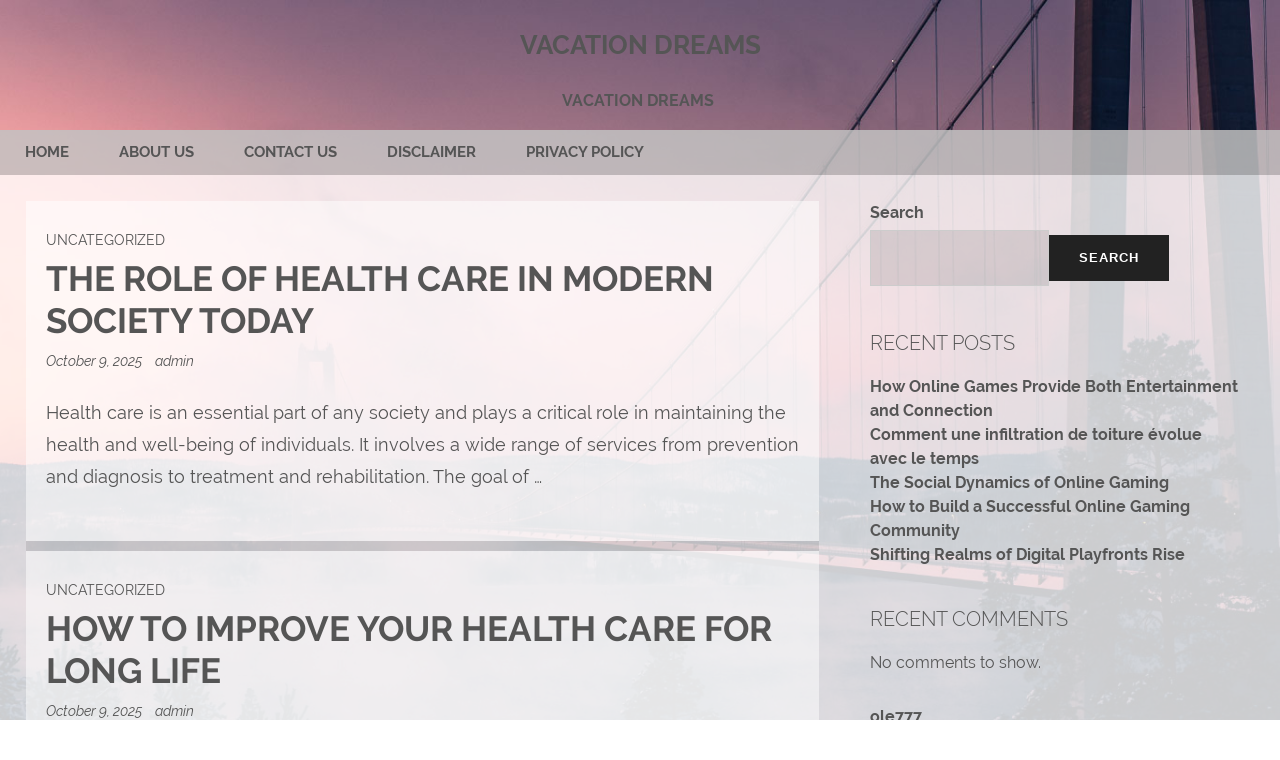

--- FILE ---
content_type: text/html; charset=UTF-8
request_url: https://unlimitedarticlesource.com/
body_size: 17537
content:
<!DOCTYPE html>
<html lang="en-US">
<head>
<meta charset="UTF-8" />

<!--SMARTPHONES-->
<meta name="viewport" content="width=device-width" />

<link rel="profile" href="https://gmpg.org/xfn/11" />
<link rel="stylesheet" type="text/css" media="all" href="https://unlimitedarticlesource.com/wp-content/themes/redesign/style.css" />
<link rel="pingback" href="https://unlimitedarticlesource.com/xmlrpc.php" />

<title>Vacation Dreams</title>
<meta name='robots' content='max-image-preview:large' />
<link rel="alternate" type="application/rss+xml" title="Vacation Dreams &raquo; Feed" href="https://unlimitedarticlesource.com/feed/" />
<style id='wp-img-auto-sizes-contain-inline-css' type='text/css'>
img:is([sizes=auto i],[sizes^="auto," i]){contain-intrinsic-size:3000px 1500px}
/*# sourceURL=wp-img-auto-sizes-contain-inline-css */
</style>
<style id='wp-emoji-styles-inline-css' type='text/css'>

	img.wp-smiley, img.emoji {
		display: inline !important;
		border: none !important;
		box-shadow: none !important;
		height: 1em !important;
		width: 1em !important;
		margin: 0 0.07em !important;
		vertical-align: -0.1em !important;
		background: none !important;
		padding: 0 !important;
	}
/*# sourceURL=wp-emoji-styles-inline-css */
</style>
<style id='wp-block-library-inline-css' type='text/css'>
:root{--wp-block-synced-color:#7a00df;--wp-block-synced-color--rgb:122,0,223;--wp-bound-block-color:var(--wp-block-synced-color);--wp-editor-canvas-background:#ddd;--wp-admin-theme-color:#007cba;--wp-admin-theme-color--rgb:0,124,186;--wp-admin-theme-color-darker-10:#006ba1;--wp-admin-theme-color-darker-10--rgb:0,107,160.5;--wp-admin-theme-color-darker-20:#005a87;--wp-admin-theme-color-darker-20--rgb:0,90,135;--wp-admin-border-width-focus:2px}@media (min-resolution:192dpi){:root{--wp-admin-border-width-focus:1.5px}}.wp-element-button{cursor:pointer}:root .has-very-light-gray-background-color{background-color:#eee}:root .has-very-dark-gray-background-color{background-color:#313131}:root .has-very-light-gray-color{color:#eee}:root .has-very-dark-gray-color{color:#313131}:root .has-vivid-green-cyan-to-vivid-cyan-blue-gradient-background{background:linear-gradient(135deg,#00d084,#0693e3)}:root .has-purple-crush-gradient-background{background:linear-gradient(135deg,#34e2e4,#4721fb 50%,#ab1dfe)}:root .has-hazy-dawn-gradient-background{background:linear-gradient(135deg,#faaca8,#dad0ec)}:root .has-subdued-olive-gradient-background{background:linear-gradient(135deg,#fafae1,#67a671)}:root .has-atomic-cream-gradient-background{background:linear-gradient(135deg,#fdd79a,#004a59)}:root .has-nightshade-gradient-background{background:linear-gradient(135deg,#330968,#31cdcf)}:root .has-midnight-gradient-background{background:linear-gradient(135deg,#020381,#2874fc)}:root{--wp--preset--font-size--normal:16px;--wp--preset--font-size--huge:42px}.has-regular-font-size{font-size:1em}.has-larger-font-size{font-size:2.625em}.has-normal-font-size{font-size:var(--wp--preset--font-size--normal)}.has-huge-font-size{font-size:var(--wp--preset--font-size--huge)}.has-text-align-center{text-align:center}.has-text-align-left{text-align:left}.has-text-align-right{text-align:right}.has-fit-text{white-space:nowrap!important}#end-resizable-editor-section{display:none}.aligncenter{clear:both}.items-justified-left{justify-content:flex-start}.items-justified-center{justify-content:center}.items-justified-right{justify-content:flex-end}.items-justified-space-between{justify-content:space-between}.screen-reader-text{border:0;clip-path:inset(50%);height:1px;margin:-1px;overflow:hidden;padding:0;position:absolute;width:1px;word-wrap:normal!important}.screen-reader-text:focus{background-color:#ddd;clip-path:none;color:#444;display:block;font-size:1em;height:auto;left:5px;line-height:normal;padding:15px 23px 14px;text-decoration:none;top:5px;width:auto;z-index:100000}html :where(.has-border-color){border-style:solid}html :where([style*=border-top-color]){border-top-style:solid}html :where([style*=border-right-color]){border-right-style:solid}html :where([style*=border-bottom-color]){border-bottom-style:solid}html :where([style*=border-left-color]){border-left-style:solid}html :where([style*=border-width]){border-style:solid}html :where([style*=border-top-width]){border-top-style:solid}html :where([style*=border-right-width]){border-right-style:solid}html :where([style*=border-bottom-width]){border-bottom-style:solid}html :where([style*=border-left-width]){border-left-style:solid}html :where(img[class*=wp-image-]){height:auto;max-width:100%}:where(figure){margin:0 0 1em}html :where(.is-position-sticky){--wp-admin--admin-bar--position-offset:var(--wp-admin--admin-bar--height,0px)}@media screen and (max-width:600px){html :where(.is-position-sticky){--wp-admin--admin-bar--position-offset:0px}}

/*# sourceURL=wp-block-library-inline-css */
</style><style id='wp-block-archives-inline-css' type='text/css'>
.wp-block-archives{box-sizing:border-box}.wp-block-archives-dropdown label{display:block}
/*# sourceURL=https://unlimitedarticlesource.com/wp-includes/blocks/archives/style.min.css */
</style>
<style id='wp-block-categories-inline-css' type='text/css'>
.wp-block-categories{box-sizing:border-box}.wp-block-categories.alignleft{margin-right:2em}.wp-block-categories.alignright{margin-left:2em}.wp-block-categories.wp-block-categories-dropdown.aligncenter{text-align:center}.wp-block-categories .wp-block-categories__label{display:block;width:100%}
/*# sourceURL=https://unlimitedarticlesource.com/wp-includes/blocks/categories/style.min.css */
</style>
<style id='wp-block-heading-inline-css' type='text/css'>
h1:where(.wp-block-heading).has-background,h2:where(.wp-block-heading).has-background,h3:where(.wp-block-heading).has-background,h4:where(.wp-block-heading).has-background,h5:where(.wp-block-heading).has-background,h6:where(.wp-block-heading).has-background{padding:1.25em 2.375em}h1.has-text-align-left[style*=writing-mode]:where([style*=vertical-lr]),h1.has-text-align-right[style*=writing-mode]:where([style*=vertical-rl]),h2.has-text-align-left[style*=writing-mode]:where([style*=vertical-lr]),h2.has-text-align-right[style*=writing-mode]:where([style*=vertical-rl]),h3.has-text-align-left[style*=writing-mode]:where([style*=vertical-lr]),h3.has-text-align-right[style*=writing-mode]:where([style*=vertical-rl]),h4.has-text-align-left[style*=writing-mode]:where([style*=vertical-lr]),h4.has-text-align-right[style*=writing-mode]:where([style*=vertical-rl]),h5.has-text-align-left[style*=writing-mode]:where([style*=vertical-lr]),h5.has-text-align-right[style*=writing-mode]:where([style*=vertical-rl]),h6.has-text-align-left[style*=writing-mode]:where([style*=vertical-lr]),h6.has-text-align-right[style*=writing-mode]:where([style*=vertical-rl]){rotate:180deg}
/*# sourceURL=https://unlimitedarticlesource.com/wp-includes/blocks/heading/style.min.css */
</style>
<style id='wp-block-latest-comments-inline-css' type='text/css'>
ol.wp-block-latest-comments{box-sizing:border-box;margin-left:0}:where(.wp-block-latest-comments:not([style*=line-height] .wp-block-latest-comments__comment)){line-height:1.1}:where(.wp-block-latest-comments:not([style*=line-height] .wp-block-latest-comments__comment-excerpt p)){line-height:1.8}.has-dates :where(.wp-block-latest-comments:not([style*=line-height])),.has-excerpts :where(.wp-block-latest-comments:not([style*=line-height])){line-height:1.5}.wp-block-latest-comments .wp-block-latest-comments{padding-left:0}.wp-block-latest-comments__comment{list-style:none;margin-bottom:1em}.has-avatars .wp-block-latest-comments__comment{list-style:none;min-height:2.25em}.has-avatars .wp-block-latest-comments__comment .wp-block-latest-comments__comment-excerpt,.has-avatars .wp-block-latest-comments__comment .wp-block-latest-comments__comment-meta{margin-left:3.25em}.wp-block-latest-comments__comment-excerpt p{font-size:.875em;margin:.36em 0 1.4em}.wp-block-latest-comments__comment-date{display:block;font-size:.75em}.wp-block-latest-comments .avatar,.wp-block-latest-comments__comment-avatar{border-radius:1.5em;display:block;float:left;height:2.5em;margin-right:.75em;width:2.5em}.wp-block-latest-comments[class*=-font-size] a,.wp-block-latest-comments[style*=font-size] a{font-size:inherit}
/*# sourceURL=https://unlimitedarticlesource.com/wp-includes/blocks/latest-comments/style.min.css */
</style>
<style id='wp-block-latest-posts-inline-css' type='text/css'>
.wp-block-latest-posts{box-sizing:border-box}.wp-block-latest-posts.alignleft{margin-right:2em}.wp-block-latest-posts.alignright{margin-left:2em}.wp-block-latest-posts.wp-block-latest-posts__list{list-style:none}.wp-block-latest-posts.wp-block-latest-posts__list li{clear:both;overflow-wrap:break-word}.wp-block-latest-posts.is-grid{display:flex;flex-wrap:wrap}.wp-block-latest-posts.is-grid li{margin:0 1.25em 1.25em 0;width:100%}@media (min-width:600px){.wp-block-latest-posts.columns-2 li{width:calc(50% - .625em)}.wp-block-latest-posts.columns-2 li:nth-child(2n){margin-right:0}.wp-block-latest-posts.columns-3 li{width:calc(33.33333% - .83333em)}.wp-block-latest-posts.columns-3 li:nth-child(3n){margin-right:0}.wp-block-latest-posts.columns-4 li{width:calc(25% - .9375em)}.wp-block-latest-posts.columns-4 li:nth-child(4n){margin-right:0}.wp-block-latest-posts.columns-5 li{width:calc(20% - 1em)}.wp-block-latest-posts.columns-5 li:nth-child(5n){margin-right:0}.wp-block-latest-posts.columns-6 li{width:calc(16.66667% - 1.04167em)}.wp-block-latest-posts.columns-6 li:nth-child(6n){margin-right:0}}:root :where(.wp-block-latest-posts.is-grid){padding:0}:root :where(.wp-block-latest-posts.wp-block-latest-posts__list){padding-left:0}.wp-block-latest-posts__post-author,.wp-block-latest-posts__post-date{display:block;font-size:.8125em}.wp-block-latest-posts__post-excerpt,.wp-block-latest-posts__post-full-content{margin-bottom:1em;margin-top:.5em}.wp-block-latest-posts__featured-image a{display:inline-block}.wp-block-latest-posts__featured-image img{height:auto;max-width:100%;width:auto}.wp-block-latest-posts__featured-image.alignleft{float:left;margin-right:1em}.wp-block-latest-posts__featured-image.alignright{float:right;margin-left:1em}.wp-block-latest-posts__featured-image.aligncenter{margin-bottom:1em;text-align:center}
/*# sourceURL=https://unlimitedarticlesource.com/wp-includes/blocks/latest-posts/style.min.css */
</style>
<style id='wp-block-search-inline-css' type='text/css'>
.wp-block-search__button{margin-left:10px;word-break:normal}.wp-block-search__button.has-icon{line-height:0}.wp-block-search__button svg{height:1.25em;min-height:24px;min-width:24px;width:1.25em;fill:currentColor;vertical-align:text-bottom}:where(.wp-block-search__button){border:1px solid #ccc;padding:6px 10px}.wp-block-search__inside-wrapper{display:flex;flex:auto;flex-wrap:nowrap;max-width:100%}.wp-block-search__label{width:100%}.wp-block-search.wp-block-search__button-only .wp-block-search__button{box-sizing:border-box;display:flex;flex-shrink:0;justify-content:center;margin-left:0;max-width:100%}.wp-block-search.wp-block-search__button-only .wp-block-search__inside-wrapper{min-width:0!important;transition-property:width}.wp-block-search.wp-block-search__button-only .wp-block-search__input{flex-basis:100%;transition-duration:.3s}.wp-block-search.wp-block-search__button-only.wp-block-search__searchfield-hidden,.wp-block-search.wp-block-search__button-only.wp-block-search__searchfield-hidden .wp-block-search__inside-wrapper{overflow:hidden}.wp-block-search.wp-block-search__button-only.wp-block-search__searchfield-hidden .wp-block-search__input{border-left-width:0!important;border-right-width:0!important;flex-basis:0;flex-grow:0;margin:0;min-width:0!important;padding-left:0!important;padding-right:0!important;width:0!important}:where(.wp-block-search__input){appearance:none;border:1px solid #949494;flex-grow:1;font-family:inherit;font-size:inherit;font-style:inherit;font-weight:inherit;letter-spacing:inherit;line-height:inherit;margin-left:0;margin-right:0;min-width:3rem;padding:8px;text-decoration:unset!important;text-transform:inherit}:where(.wp-block-search__button-inside .wp-block-search__inside-wrapper){background-color:#fff;border:1px solid #949494;box-sizing:border-box;padding:4px}:where(.wp-block-search__button-inside .wp-block-search__inside-wrapper) .wp-block-search__input{border:none;border-radius:0;padding:0 4px}:where(.wp-block-search__button-inside .wp-block-search__inside-wrapper) .wp-block-search__input:focus{outline:none}:where(.wp-block-search__button-inside .wp-block-search__inside-wrapper) :where(.wp-block-search__button){padding:4px 8px}.wp-block-search.aligncenter .wp-block-search__inside-wrapper{margin:auto}.wp-block[data-align=right] .wp-block-search.wp-block-search__button-only .wp-block-search__inside-wrapper{float:right}
/*# sourceURL=https://unlimitedarticlesource.com/wp-includes/blocks/search/style.min.css */
</style>
<style id='wp-block-search-theme-inline-css' type='text/css'>
.wp-block-search .wp-block-search__label{font-weight:700}.wp-block-search__button{border:1px solid #ccc;padding:.375em .625em}
/*# sourceURL=https://unlimitedarticlesource.com/wp-includes/blocks/search/theme.min.css */
</style>
<style id='wp-block-group-inline-css' type='text/css'>
.wp-block-group{box-sizing:border-box}:where(.wp-block-group.wp-block-group-is-layout-constrained){position:relative}
/*# sourceURL=https://unlimitedarticlesource.com/wp-includes/blocks/group/style.min.css */
</style>
<style id='wp-block-group-theme-inline-css' type='text/css'>
:where(.wp-block-group.has-background){padding:1.25em 2.375em}
/*# sourceURL=https://unlimitedarticlesource.com/wp-includes/blocks/group/theme.min.css */
</style>
<style id='wp-block-paragraph-inline-css' type='text/css'>
.is-small-text{font-size:.875em}.is-regular-text{font-size:1em}.is-large-text{font-size:2.25em}.is-larger-text{font-size:3em}.has-drop-cap:not(:focus):first-letter{float:left;font-size:8.4em;font-style:normal;font-weight:100;line-height:.68;margin:.05em .1em 0 0;text-transform:uppercase}body.rtl .has-drop-cap:not(:focus):first-letter{float:none;margin-left:.1em}p.has-drop-cap.has-background{overflow:hidden}:root :where(p.has-background){padding:1.25em 2.375em}:where(p.has-text-color:not(.has-link-color)) a{color:inherit}p.has-text-align-left[style*="writing-mode:vertical-lr"],p.has-text-align-right[style*="writing-mode:vertical-rl"]{rotate:180deg}
/*# sourceURL=https://unlimitedarticlesource.com/wp-includes/blocks/paragraph/style.min.css */
</style>
<style id='global-styles-inline-css' type='text/css'>
:root{--wp--preset--aspect-ratio--square: 1;--wp--preset--aspect-ratio--4-3: 4/3;--wp--preset--aspect-ratio--3-4: 3/4;--wp--preset--aspect-ratio--3-2: 3/2;--wp--preset--aspect-ratio--2-3: 2/3;--wp--preset--aspect-ratio--16-9: 16/9;--wp--preset--aspect-ratio--9-16: 9/16;--wp--preset--color--black: #000000;--wp--preset--color--cyan-bluish-gray: #abb8c3;--wp--preset--color--white: #ffffff;--wp--preset--color--pale-pink: #f78da7;--wp--preset--color--vivid-red: #cf2e2e;--wp--preset--color--luminous-vivid-orange: #ff6900;--wp--preset--color--luminous-vivid-amber: #fcb900;--wp--preset--color--light-green-cyan: #7bdcb5;--wp--preset--color--vivid-green-cyan: #00d084;--wp--preset--color--pale-cyan-blue: #8ed1fc;--wp--preset--color--vivid-cyan-blue: #0693e3;--wp--preset--color--vivid-purple: #9b51e0;--wp--preset--gradient--vivid-cyan-blue-to-vivid-purple: linear-gradient(135deg,rgb(6,147,227) 0%,rgb(155,81,224) 100%);--wp--preset--gradient--light-green-cyan-to-vivid-green-cyan: linear-gradient(135deg,rgb(122,220,180) 0%,rgb(0,208,130) 100%);--wp--preset--gradient--luminous-vivid-amber-to-luminous-vivid-orange: linear-gradient(135deg,rgb(252,185,0) 0%,rgb(255,105,0) 100%);--wp--preset--gradient--luminous-vivid-orange-to-vivid-red: linear-gradient(135deg,rgb(255,105,0) 0%,rgb(207,46,46) 100%);--wp--preset--gradient--very-light-gray-to-cyan-bluish-gray: linear-gradient(135deg,rgb(238,238,238) 0%,rgb(169,184,195) 100%);--wp--preset--gradient--cool-to-warm-spectrum: linear-gradient(135deg,rgb(74,234,220) 0%,rgb(151,120,209) 20%,rgb(207,42,186) 40%,rgb(238,44,130) 60%,rgb(251,105,98) 80%,rgb(254,248,76) 100%);--wp--preset--gradient--blush-light-purple: linear-gradient(135deg,rgb(255,206,236) 0%,rgb(152,150,240) 100%);--wp--preset--gradient--blush-bordeaux: linear-gradient(135deg,rgb(254,205,165) 0%,rgb(254,45,45) 50%,rgb(107,0,62) 100%);--wp--preset--gradient--luminous-dusk: linear-gradient(135deg,rgb(255,203,112) 0%,rgb(199,81,192) 50%,rgb(65,88,208) 100%);--wp--preset--gradient--pale-ocean: linear-gradient(135deg,rgb(255,245,203) 0%,rgb(182,227,212) 50%,rgb(51,167,181) 100%);--wp--preset--gradient--electric-grass: linear-gradient(135deg,rgb(202,248,128) 0%,rgb(113,206,126) 100%);--wp--preset--gradient--midnight: linear-gradient(135deg,rgb(2,3,129) 0%,rgb(40,116,252) 100%);--wp--preset--font-size--small: 13px;--wp--preset--font-size--medium: 20px;--wp--preset--font-size--large: 36px;--wp--preset--font-size--x-large: 42px;--wp--preset--spacing--20: 0.44rem;--wp--preset--spacing--30: 0.67rem;--wp--preset--spacing--40: 1rem;--wp--preset--spacing--50: 1.5rem;--wp--preset--spacing--60: 2.25rem;--wp--preset--spacing--70: 3.38rem;--wp--preset--spacing--80: 5.06rem;--wp--preset--shadow--natural: 6px 6px 9px rgba(0, 0, 0, 0.2);--wp--preset--shadow--deep: 12px 12px 50px rgba(0, 0, 0, 0.4);--wp--preset--shadow--sharp: 6px 6px 0px rgba(0, 0, 0, 0.2);--wp--preset--shadow--outlined: 6px 6px 0px -3px rgb(255, 255, 255), 6px 6px rgb(0, 0, 0);--wp--preset--shadow--crisp: 6px 6px 0px rgb(0, 0, 0);}:where(.is-layout-flex){gap: 0.5em;}:where(.is-layout-grid){gap: 0.5em;}body .is-layout-flex{display: flex;}.is-layout-flex{flex-wrap: wrap;align-items: center;}.is-layout-flex > :is(*, div){margin: 0;}body .is-layout-grid{display: grid;}.is-layout-grid > :is(*, div){margin: 0;}:where(.wp-block-columns.is-layout-flex){gap: 2em;}:where(.wp-block-columns.is-layout-grid){gap: 2em;}:where(.wp-block-post-template.is-layout-flex){gap: 1.25em;}:where(.wp-block-post-template.is-layout-grid){gap: 1.25em;}.has-black-color{color: var(--wp--preset--color--black) !important;}.has-cyan-bluish-gray-color{color: var(--wp--preset--color--cyan-bluish-gray) !important;}.has-white-color{color: var(--wp--preset--color--white) !important;}.has-pale-pink-color{color: var(--wp--preset--color--pale-pink) !important;}.has-vivid-red-color{color: var(--wp--preset--color--vivid-red) !important;}.has-luminous-vivid-orange-color{color: var(--wp--preset--color--luminous-vivid-orange) !important;}.has-luminous-vivid-amber-color{color: var(--wp--preset--color--luminous-vivid-amber) !important;}.has-light-green-cyan-color{color: var(--wp--preset--color--light-green-cyan) !important;}.has-vivid-green-cyan-color{color: var(--wp--preset--color--vivid-green-cyan) !important;}.has-pale-cyan-blue-color{color: var(--wp--preset--color--pale-cyan-blue) !important;}.has-vivid-cyan-blue-color{color: var(--wp--preset--color--vivid-cyan-blue) !important;}.has-vivid-purple-color{color: var(--wp--preset--color--vivid-purple) !important;}.has-black-background-color{background-color: var(--wp--preset--color--black) !important;}.has-cyan-bluish-gray-background-color{background-color: var(--wp--preset--color--cyan-bluish-gray) !important;}.has-white-background-color{background-color: var(--wp--preset--color--white) !important;}.has-pale-pink-background-color{background-color: var(--wp--preset--color--pale-pink) !important;}.has-vivid-red-background-color{background-color: var(--wp--preset--color--vivid-red) !important;}.has-luminous-vivid-orange-background-color{background-color: var(--wp--preset--color--luminous-vivid-orange) !important;}.has-luminous-vivid-amber-background-color{background-color: var(--wp--preset--color--luminous-vivid-amber) !important;}.has-light-green-cyan-background-color{background-color: var(--wp--preset--color--light-green-cyan) !important;}.has-vivid-green-cyan-background-color{background-color: var(--wp--preset--color--vivid-green-cyan) !important;}.has-pale-cyan-blue-background-color{background-color: var(--wp--preset--color--pale-cyan-blue) !important;}.has-vivid-cyan-blue-background-color{background-color: var(--wp--preset--color--vivid-cyan-blue) !important;}.has-vivid-purple-background-color{background-color: var(--wp--preset--color--vivid-purple) !important;}.has-black-border-color{border-color: var(--wp--preset--color--black) !important;}.has-cyan-bluish-gray-border-color{border-color: var(--wp--preset--color--cyan-bluish-gray) !important;}.has-white-border-color{border-color: var(--wp--preset--color--white) !important;}.has-pale-pink-border-color{border-color: var(--wp--preset--color--pale-pink) !important;}.has-vivid-red-border-color{border-color: var(--wp--preset--color--vivid-red) !important;}.has-luminous-vivid-orange-border-color{border-color: var(--wp--preset--color--luminous-vivid-orange) !important;}.has-luminous-vivid-amber-border-color{border-color: var(--wp--preset--color--luminous-vivid-amber) !important;}.has-light-green-cyan-border-color{border-color: var(--wp--preset--color--light-green-cyan) !important;}.has-vivid-green-cyan-border-color{border-color: var(--wp--preset--color--vivid-green-cyan) !important;}.has-pale-cyan-blue-border-color{border-color: var(--wp--preset--color--pale-cyan-blue) !important;}.has-vivid-cyan-blue-border-color{border-color: var(--wp--preset--color--vivid-cyan-blue) !important;}.has-vivid-purple-border-color{border-color: var(--wp--preset--color--vivid-purple) !important;}.has-vivid-cyan-blue-to-vivid-purple-gradient-background{background: var(--wp--preset--gradient--vivid-cyan-blue-to-vivid-purple) !important;}.has-light-green-cyan-to-vivid-green-cyan-gradient-background{background: var(--wp--preset--gradient--light-green-cyan-to-vivid-green-cyan) !important;}.has-luminous-vivid-amber-to-luminous-vivid-orange-gradient-background{background: var(--wp--preset--gradient--luminous-vivid-amber-to-luminous-vivid-orange) !important;}.has-luminous-vivid-orange-to-vivid-red-gradient-background{background: var(--wp--preset--gradient--luminous-vivid-orange-to-vivid-red) !important;}.has-very-light-gray-to-cyan-bluish-gray-gradient-background{background: var(--wp--preset--gradient--very-light-gray-to-cyan-bluish-gray) !important;}.has-cool-to-warm-spectrum-gradient-background{background: var(--wp--preset--gradient--cool-to-warm-spectrum) !important;}.has-blush-light-purple-gradient-background{background: var(--wp--preset--gradient--blush-light-purple) !important;}.has-blush-bordeaux-gradient-background{background: var(--wp--preset--gradient--blush-bordeaux) !important;}.has-luminous-dusk-gradient-background{background: var(--wp--preset--gradient--luminous-dusk) !important;}.has-pale-ocean-gradient-background{background: var(--wp--preset--gradient--pale-ocean) !important;}.has-electric-grass-gradient-background{background: var(--wp--preset--gradient--electric-grass) !important;}.has-midnight-gradient-background{background: var(--wp--preset--gradient--midnight) !important;}.has-small-font-size{font-size: var(--wp--preset--font-size--small) !important;}.has-medium-font-size{font-size: var(--wp--preset--font-size--medium) !important;}.has-large-font-size{font-size: var(--wp--preset--font-size--large) !important;}.has-x-large-font-size{font-size: var(--wp--preset--font-size--x-large) !important;}
/*# sourceURL=global-styles-inline-css */
</style>

<style id='classic-theme-styles-inline-css' type='text/css'>
/*! This file is auto-generated */
.wp-block-button__link{color:#fff;background-color:#32373c;border-radius:9999px;box-shadow:none;text-decoration:none;padding:calc(.667em + 2px) calc(1.333em + 2px);font-size:1.125em}.wp-block-file__button{background:#32373c;color:#fff;text-decoration:none}
/*# sourceURL=/wp-includes/css/classic-themes.min.css */
</style>
<link rel="https://api.w.org/" href="https://unlimitedarticlesource.com/wp-json/" /><link rel="EditURI" type="application/rsd+xml" title="RSD" href="https://unlimitedarticlesource.com/xmlrpc.php?rsd" />
<meta name="generator" content="WordPress 6.9" />
<style type="text/css" id="custom-background-css">
body.custom-background { background-image: url("https://unlimitedarticlesource.com/wp-content/themes/redesign/img/bridge.jpg"); background-position: center top; background-size: cover; background-repeat: no-repeat; background-attachment: fixed; }
</style>
	
</head>

<body class="home blog custom-background wp-embed-responsive wp-theme-redesign">
		

	
		
<div id="logo">
			
<a href="https://unlimitedarticlesource.com/" class="top-title">
	<h1>Vacation Dreams</h1>
    </a>
    	
<div class="clear-all"></div>	
			
</div>


	<div id="header-text">
		
		<div class="site-title">
		     <a href="https://unlimitedarticlesource.com/">Vacation Dreams</a>  
		</div>
                  
		<div class="site-description">
					</div>   

	</div>
	
		<div id="wrapper">
	
			<div id="header">

							
					<div class="clear-all"></div>

			<div id="primmenu" class="nav"><ul id="menu-jkhhffgd" class="menu"><li id="menu-item-759" class="menu-item menu-item-type-custom menu-item-object-custom current-menu-item current_page_item menu-item-home menu-item-759"><a href="https://unlimitedarticlesource.com/" aria-current="page">Home</a></li>
<li id="menu-item-761" class="menu-item menu-item-type-post_type menu-item-object-page menu-item-761"><a href="https://unlimitedarticlesource.com/about-us/">About us</a></li>
<li id="menu-item-762" class="menu-item menu-item-type-post_type menu-item-object-page menu-item-762"><a href="https://unlimitedarticlesource.com/contact-us/">Contact us</a></li>
<li id="menu-item-763" class="menu-item menu-item-type-post_type menu-item-object-page menu-item-763"><a href="https://unlimitedarticlesource.com/disclaimer/">Disclaimer</a></li>
<li id="menu-item-760" class="menu-item menu-item-type-post_type menu-item-object-page menu-item-privacy-policy menu-item-760"><a rel="privacy-policy" href="https://unlimitedarticlesource.com/privacy-policy/">Privacy Policy</a></li>
</ul></div>		
			</div>





    <div id="content">

                 
        <div id="post-725" class="post-725 post type-post status-publish format-standard sticky hentry category-uncategorized">

		<div class="postmetadata"> 

			<a href="https://unlimitedarticlesource.com/category/uncategorized/" rel="category tag">Uncategorized</a>
			
		</div>
			
		<a href="https://unlimitedarticlesource.com/the-role-of-health-care-in-modern-society-today/"><h1 class="entry-title">The Role Of Health Care In Modern Society Today</h1></a>

		<div class="postmetadata2"> 

			<span class="date updated">
			<a href="https://unlimitedarticlesource.com/the-role-of-health-care-in-modern-society-today/">
			October 9, 2025			</a>
			</span>
			
			<span class="vcard author">	
 			<span class="fn"><a href="https://unlimitedarticlesource.com/author/admin_ekim4vb3/" title="Posts by admin" rel="author">admin</a></span>
			</span>


						
		</div>


			<div class="entry">   
                <p data-start="103" data-end="154">
</p><p data-start="156" data-end="664">Health care is an essential part of any society and plays a critical role in maintaining the health and well-being of individuals. It involves a wide range of services from prevention and diagnosis to treatment and rehabilitation. The goal of &hellip;</p>			</div>
			
		<div class="pagenumber">  
		 
		</div>
			
			

        </div>
		
				<hr />
         
        <div id="post-717" class="post-717 post type-post status-publish format-standard sticky hentry category-uncategorized">

		<div class="postmetadata"> 

			<a href="https://unlimitedarticlesource.com/category/uncategorized/" rel="category tag">Uncategorized</a>
			
		</div>
			
		<a href="https://unlimitedarticlesource.com/how-to-improve-your-health-care-for-long-life/"><h1 class="entry-title">How to improve your health care for long life</h1></a>

		<div class="postmetadata2"> 

			<span class="date updated">
			<a href="https://unlimitedarticlesource.com/how-to-improve-your-health-care-for-long-life/">
			October 9, 2025			</a>
			</span>
			
			<span class="vcard author">	
 			<span class="fn"><a href="https://unlimitedarticlesource.com/author/admin_ekim4vb3/" title="Posts by admin" rel="author">admin</a></span>
			</span>


						
		</div>


			<div class="entry">   
                <div class="flex max-w-full flex-col grow">
<div class="min-h-8 text-message relative flex w-full flex-col items-end gap-2 text-start break-words whitespace-normal [.text-message+&amp;]:mt-5" dir="auto" data-message-author-role="assistant" data-message-id="dd4cad6a-177f-4fa0-a4da-65f181e4e07e" data-message-model-slug="gpt-4-1-mini">
<div class="flex w-full flex-col gap-1 empty:hidden first:pt-[1px]">
<div class="markdown prose dark:prose-invert w-full break-words light markdown-new-styling">
<p data-start="51" data-end="519">Health care is a vital part of living a happy and fulfilling life. It involves taking care of your body and mind through healthy habits, preventive measures, and timely medical attention. Good health care is not just about treating illness </p></div></div></div></div>&hellip;			</div>
			
		<div class="pagenumber">  
		 
		</div>
			
			

        </div>
		
				<hr />
         
        <div id="post-715" class="post-715 post type-post status-publish format-standard sticky hentry category-uncategorized">

		<div class="postmetadata"> 

			<a href="https://unlimitedarticlesource.com/category/uncategorized/" rel="category tag">Uncategorized</a>
			
		</div>
			
		<a href="https://unlimitedarticlesource.com/the-importance-of-education-in-todays-world/"><h1 class="entry-title">The importance of education in today’s world</h1></a>

		<div class="postmetadata2"> 

			<span class="date updated">
			<a href="https://unlimitedarticlesource.com/the-importance-of-education-in-todays-world/">
			October 8, 2025			</a>
			</span>
			
			<span class="vcard author">	
 			<span class="fn"><a href="https://unlimitedarticlesource.com/author/admin_ekim4vb3/" title="Posts by admin" rel="author">admin</a></span>
			</span>


						
		</div>


			<div class="entry">   
                <div class="flex max-w-full flex-col grow">
<div class="min-h-8 text-message relative flex w-full flex-col items-end gap-2 text-start break-words whitespace-normal [.text-message+&amp;]:mt-5" dir="auto" data-message-author-role="assistant" data-message-id="eca55f60-cc4a-4b56-95b4-f06f0f27ebde" data-message-model-slug="gpt-4-1-mini">
<div class="flex w-full flex-col gap-1 empty:hidden first:pt-[1px]">
<div class="markdown prose dark:prose-invert w-full break-words light markdown-new-styling">
<p data-start="50" data-end="476">Education plays a crucial role in shaping individuals and societies. It is the foundation upon which people build knowledge, skills, and values that guide their lives. From early childhood to adulthood, education provides opportunities for personal growth, career development, and </p></div></div></div></div>&hellip;			</div>
			
		<div class="pagenumber">  
		 
		</div>
			
			

        </div>
		
				<hr />
         
        <div id="post-705" class="post-705 post type-post status-publish format-standard sticky hentry category-uncategorized">

		<div class="postmetadata"> 

			<a href="https://unlimitedarticlesource.com/category/uncategorized/" rel="category tag">Uncategorized</a>
			
		</div>
			
		<a href="https://unlimitedarticlesource.com/the-ever-evolving-journey-to-holistic-health/"><h1 class="entry-title">The Ever-Evolving Journey to Holistic Health</h1></a>

		<div class="postmetadata2"> 

			<span class="date updated">
			<a href="https://unlimitedarticlesource.com/the-ever-evolving-journey-to-holistic-health/">
			October 7, 2025			</a>
			</span>
			
			<span class="vcard author">	
 			<span class="fn"><a href="https://unlimitedarticlesource.com/author/admin_ekim4vb3/" title="Posts by admin" rel="author">admin</a></span>
			</span>


						
		</div>


			<div class="entry">   
                <div class="flex max-w-full flex-col grow">
<div class="min-h-8 text-message relative flex w-full flex-col items-end gap-2 text-start break-words whitespace-normal [.text-message+&amp;]:mt-5" dir="auto" data-message-author-role="assistant" data-message-id="7b1bd006-e9aa-4eed-9d81-93170d597d34" data-message-model-slug="gpt-4-1-mini">
<div class="flex w-full flex-col gap-1 empty:hidden first:pt-[1px]">
<div class="markdown prose dark:prose-invert w-full break-words light markdown-new-styling">
<p data-start="57" data-end="531">Health is often viewed simply as the absence of disease, but it is much more complex and multifaceted. It encompasses physical vitality, mental clarity, emotional stability, and social well-being. Achieving true health is a continuous journey that requires attention to </p></div></div></div></div>&hellip;			</div>
			
		<div class="pagenumber">  
		 
		</div>
			
			

        </div>
		
				<hr />
         
        <div id="post-703" class="post-703 post type-post status-publish format-standard sticky hentry category-uncategorized">

		<div class="postmetadata"> 

			<a href="https://unlimitedarticlesource.com/category/uncategorized/" rel="category tag">Uncategorized</a>
			
		</div>
			
		<a href="https://unlimitedarticlesource.com/building-digital-experiences-through-web-innovation/"><h1 class="entry-title">Building Digital Experiences Through Web Innovation</h1></a>

		<div class="postmetadata2"> 

			<span class="date updated">
			<a href="https://unlimitedarticlesource.com/building-digital-experiences-through-web-innovation/">
			October 7, 2025			</a>
			</span>
			
			<span class="vcard author">	
 			<span class="fn"><a href="https://unlimitedarticlesource.com/author/admin_ekim4vb3/" title="Posts by admin" rel="author">admin</a></span>
			</span>


						
		</div>


			<div class="entry">   
                <article class="text-token-text-primary w-full focus:outline-none scroll-mt-[calc(var(--header-height)+min(200px,max(70px,20svh)))]" dir="auto" tabindex="-1" data-turn-id="request-WEB:a07bb1c8-a915-4a43-b581-11034ee2545e-26" data-testid="conversation-turn-54" data-scroll-anchor="true" data-turn="assistant">
<h6 class="sr-only"></h6>
<div class="text-base my-auto mx-auto pb-10 [--thread-content-margin:--spacing(4)] thread-sm:[--thread-content-margin:--spacing(6)] thread-lg:[--thread-content-margin:--spacing(16)] px-(--thread-content-margin)">
<div class="[--thread-content-max-width:40rem] thread-lg:[--thread-content-max-width:48rem] mx-auto max-w-(--thread-content-max-width) flex-1 group/turn-messages focus-visible:outline-hidden relative flex w-full min-w-0 flex-col agent-turn" tabindex="-1">
<div class="flex max-w-full flex-col grow">
<div class="min-h-8 text-message relative flex w-full flex-col items-end gap-2 text-start break-words whitespace-normal [.text-message+&amp;]:mt-5" dir="auto" data-message-author-role="assistant" data-message-id="4eb071a5-1b93-4324-85cd-fe35801619a2" data-message-model-slug="gpt-4-1-mini">
<div class="flex w-full flex-col gap-1 empty:hidden first:pt-[1px]">
<div class="markdown prose dark:prose-invert w-full break-words light markdown-new-styling">
<p data-start="64" data-end="528">Web development stands at the forefront of the digital revolution, shaping how people interact with technology and information online. It is a field where creativity meets functionality, enabling the construction of websites and applications that are accessible, engaging, and efficient. </p></div></div></div></div></div></div>&hellip;</article>			</div>
			
		<div class="pagenumber">  
		 
		</div>
			
			

        </div>
		
				<hr />
         
        <div id="post-701" class="post-701 post type-post status-publish format-standard sticky hentry category-uncategorized">

		<div class="postmetadata"> 

			<a href="https://unlimitedarticlesource.com/category/uncategorized/" rel="category tag">Uncategorized</a>
			
		</div>
			
		<a href="https://unlimitedarticlesource.com/where-style-meets-care-the-modern-beauty-salon/"><h1 class="entry-title">Where Style Meets Care: The Modern Beauty Salon</h1></a>

		<div class="postmetadata2"> 

			<span class="date updated">
			<a href="https://unlimitedarticlesource.com/where-style-meets-care-the-modern-beauty-salon/">
			October 6, 2025			</a>
			</span>
			
			<span class="vcard author">	
 			<span class="fn"><a href="https://unlimitedarticlesource.com/author/admin_ekim4vb3/" title="Posts by admin" rel="author">admin</a></span>
			</span>


						
		</div>


			<div class="entry">   
                <div class="flex max-w-full flex-col grow">
<div class="min-h-8 text-message relative flex w-full flex-col items-end gap-2 text-start break-words whitespace-normal [.text-message+&amp;]:mt-5" dir="auto" data-message-author-role="assistant" data-message-id="d246e0a4-cfca-44cc-ae17-5e20b4dc2170" data-message-model-slug="gpt-4-1-mini">
<div class="flex w-full flex-col gap-1 empty:hidden first:pt-[1px]">
<div class="markdown prose dark:prose-invert w-full break-words light markdown-new-styling">
<p data-start="60" data-end="500">Beauty salons have evolved far beyond simple places for haircuts and basic grooming. They have transformed into vibrant spaces where creativity, self-expression, and personal care come together to offer a truly immersive experience. In today’s world, a visit to the </p></div></div></div></div>&hellip;			</div>
			
		<div class="pagenumber">  
		 
		</div>
			
			

        </div>
		
				<hr />
         
        <div id="post-699" class="post-699 post type-post status-publish format-standard sticky hentry category-uncategorized">

		<div class="postmetadata"> 

			<a href="https://unlimitedarticlesource.com/category/uncategorized/" rel="category tag">Uncategorized</a>
			
		</div>
			
		<a href="https://unlimitedarticlesource.com/rethinking-wellness-a-new-era-in-health-care/"><h1 class="entry-title">Rethinking Wellness: A New Era in Health Care</h1></a>

		<div class="postmetadata2"> 

			<span class="date updated">
			<a href="https://unlimitedarticlesource.com/rethinking-wellness-a-new-era-in-health-care/">
			October 6, 2025			</a>
			</span>
			
			<span class="vcard author">	
 			<span class="fn"><a href="https://unlimitedarticlesource.com/author/admin_ekim4vb3/" title="Posts by admin" rel="author">admin</a></span>
			</span>


						
		</div>


			<div class="entry">   
                <div class="flex max-w-full flex-col grow">
<div class="min-h-8 text-message relative flex w-full flex-col items-end gap-2 text-start break-words whitespace-normal [.text-message+&amp;]:mt-5" dir="auto" data-message-author-role="assistant" data-message-id="92b56f46-2748-465e-b3fa-e63485b7aad0" data-message-model-slug="gpt-4-1-mini">
<div class="flex w-full flex-col gap-1 empty:hidden first:pt-[1px]">
<div class="markdown prose dark:prose-invert w-full break-words light markdown-new-styling">
<p data-start="0" data-end="56">
</p><p data-start="58" data-end="488">Health care is an evolving landscape that touches every aspect of our lives, shaping not only how we treat illness but how we maintain wellness on a daily basis. It is no longer confined to hospitals and clinics; it extends </p></div></div></div></div>&hellip;			</div>
			
		<div class="pagenumber">  
		 
		</div>
			
			

        </div>
		
				<hr />
         
        <div id="post-697" class="post-697 post type-post status-publish format-standard sticky hentry category-uncategorized">

		<div class="postmetadata"> 

			<a href="https://unlimitedarticlesource.com/category/uncategorized/" rel="category tag">Uncategorized</a>
			
		</div>
			
		<a href="https://unlimitedarticlesource.com/where-transformation-meets-tranquility-beauty-salon-magic/"><h1 class="entry-title">Where Transformation Meets Tranquility: Beauty Salon Magic</h1></a>

		<div class="postmetadata2"> 

			<span class="date updated">
			<a href="https://unlimitedarticlesource.com/where-transformation-meets-tranquility-beauty-salon-magic/">
			October 6, 2025			</a>
			</span>
			
			<span class="vcard author">	
 			<span class="fn"><a href="https://unlimitedarticlesource.com/author/admin_ekim4vb3/" title="Posts by admin" rel="author">admin</a></span>
			</span>


						
		</div>


			<div class="entry">   
                <div class="flex max-w-full flex-col grow">
<div class="min-h-8 text-message relative flex w-full flex-col items-end gap-2 text-start break-words whitespace-normal [.text-message+&amp;]:mt-5" dir="auto" data-message-author-role="assistant" data-message-id="975d2e30-71c7-48f5-a4f5-90cc6ea2872c" data-message-model-slug="gpt-4-1-mini">
<div class="flex w-full flex-col gap-1 empty:hidden first:pt-[1px]">
<div class="markdown prose dark:prose-invert w-full break-words light markdown-new-styling">
<p data-start="76" data-end="516">A beauty salon is much more than a place to enhance physical appearance; it is a sanctuary where transformation and relaxation intertwine, offering a unique experience that nurtures both body and spirit. From the moment one steps inside, the ambiance </p></div></div></div></div>&hellip;			</div>
			
		<div class="pagenumber">  
		 
		</div>
			
			

        </div>
		
				<hr />
         
        <div id="post-646" class="post-646 post type-post status-publish format-standard sticky hentry category-uncategorized">

		<div class="postmetadata"> 

			<a href="https://unlimitedarticlesource.com/category/uncategorized/" rel="category tag">Uncategorized</a>
			
		</div>
			
		<a href="https://unlimitedarticlesource.com/fashion-as-a-reflection-of-modern-identity/"><h1 class="entry-title">Fashion as a Reflection of Modern Identity</h1></a>

		<div class="postmetadata2"> 

			<span class="date updated">
			<a href="https://unlimitedarticlesource.com/fashion-as-a-reflection-of-modern-identity/">
			September 11, 2025			</a>
			</span>
			
			<span class="vcard author">	
 			<span class="fn"><a href="https://unlimitedarticlesource.com/author/admin_ekim4vb3/" title="Posts by admin" rel="author">admin</a></span>
			</span>


						
		</div>


			<div class="entry">   
                <div class="flex max-w-full flex-col grow">
<div class="min-h-8 text-message relative flex w-full flex-col items-end gap-2 text-start break-words whitespace-normal [.text-message+&amp;]:mt-5" dir="auto" data-message-author-role="assistant" data-message-id="af452c87-d3f0-4afd-b0cd-b9ecf7b602d6" data-message-model-slug="gpt-4o">
<div class="flex w-full flex-col gap-1 empty:hidden first:pt-[3px]">
<div class="markdown prose dark:prose-invert w-full break-words light markdown-new-styling">
<p data-start="55" data-end="609">Fashion is more than clothing; it is a powerful form of self-expression that reflects personality, culture, values, and mood. It influences how individuals present themselves to the world and how they are perceived by others. Fashion evolves constantly, driven by </p></div></div></div></div>&hellip;			</div>
			
		<div class="pagenumber">  
		 
		</div>
			
			

        </div>
		
				<hr />
         
        <div id="post-642" class="post-642 post type-post status-publish format-standard sticky hentry category-uncategorized">

		<div class="postmetadata"> 

			<a href="https://unlimitedarticlesource.com/category/uncategorized/" rel="category tag">Uncategorized</a>
			
		</div>
			
		<a href="https://unlimitedarticlesource.com/virtual-worlds-transforming-play-and-connection/"><h1 class="entry-title">Virtual Worlds Transforming Play and Connection</h1></a>

		<div class="postmetadata2"> 

			<span class="date updated">
			<a href="https://unlimitedarticlesource.com/virtual-worlds-transforming-play-and-connection/">
			September 11, 2025			</a>
			</span>
			
			<span class="vcard author">	
 			<span class="fn"><a href="https://unlimitedarticlesource.com/author/admin_ekim4vb3/" title="Posts by admin" rel="author">admin</a></span>
			</span>


						
		</div>


			<div class="entry">   
                <div class="flex max-w-full flex-col grow">
<div class="min-h-8 text-message relative flex w-full flex-col items-end gap-2 text-start break-words whitespace-normal [.text-message+&amp;]:mt-5" dir="auto" data-message-author-role="assistant" data-message-id="61718e31-15a2-4bdd-8c1c-5c8074430b5b" data-message-model-slug="gpt-4-1-mini">
<div class="flex w-full flex-col gap-1 empty:hidden first:pt-[3px]">
<div class="markdown prose dark:prose-invert w-full break-words light markdown-new-styling">
<p data-start="0" data-end="58">
</p><p data-start="60" data-end="550">Online gaming has become a dominant force in modern entertainment, captivating millions of people around the world. From humble beginnings as simple, pixelated games played on early computers, the online gaming landscape has evolved into expansive, immersive experiences that offer </p></div></div></div></div>&hellip;			</div>
			
		<div class="pagenumber">  
		 
		</div>
			
			

        </div>
		
				<hr />
         
        <div id="post-622" class="post-622 post type-post status-publish format-standard sticky hentry category-uncategorized">

		<div class="postmetadata"> 

			<a href="https://unlimitedarticlesource.com/category/uncategorized/" rel="category tag">Uncategorized</a>
			
		</div>
			
		<a href="https://unlimitedarticlesource.com/the-networked-realms-of-modern-game-worlds/"><h1 class="entry-title">The Networked Realms of Modern Game Worlds</h1></a>

		<div class="postmetadata2"> 

			<span class="date updated">
			<a href="https://unlimitedarticlesource.com/the-networked-realms-of-modern-game-worlds/">
			September 1, 2025			</a>
			</span>
			
			<span class="vcard author">	
 			<span class="fn"><a href="https://unlimitedarticlesource.com/author/admin_ekim4vb3/" title="Posts by admin" rel="author">admin</a></span>
			</span>


						
		</div>


			<div class="entry">   
                <p data-start="0" data-end="53">Online games have become a cornerstone of digital entertainment, offering expansive, interactive experiences to players around the world. What started as simple multiplayer features in early video games has evolved into vast, connected universes filled with exploration, competition, and social &hellip;</p>			</div>
			
		<div class="pagenumber">  
		 
		</div>
			
			

        </div>
		
				<hr />
         
        <div id="post-608" class="post-608 post type-post status-publish format-standard sticky hentry category-uncategorized">

		<div class="postmetadata"> 

			<a href="https://unlimitedarticlesource.com/category/uncategorized/" rel="category tag">Uncategorized</a>
			
		</div>
			
		<a href="https://unlimitedarticlesource.com/how-digital-marketing-shapes-modern-business-success/"><h1 class="entry-title">How Digital Marketing Shapes Modern Business Success</h1></a>

		<div class="postmetadata2"> 

			<span class="date updated">
			<a href="https://unlimitedarticlesource.com/how-digital-marketing-shapes-modern-business-success/">
			August 25, 2025			</a>
			</span>
			
			<span class="vcard author">	
 			<span class="fn"><a href="https://unlimitedarticlesource.com/author/admin_ekim4vb3/" title="Posts by admin" rel="author">admin</a></span>
			</span>


						
		</div>


			<div class="entry">   
                <div class="flex max-w-full flex-col grow">
<div class="min-h-8 text-message relative flex w-full flex-col items-end gap-2 text-start break-words whitespace-normal [.text-message+&amp;]:mt-5" dir="auto" data-message-author-role="assistant" data-message-id="c1840902-3754-4efa-8b92-bbd69dc6e71d" data-message-model-slug="gpt-4-1-mini">
<div class="flex w-full flex-col gap-1 empty:hidden first:pt-[3px]">
<div class="markdown prose dark:prose-invert w-full break-words light markdown-new-styling">
<p data-start="0" data-end="63">
</p><p data-start="65" data-end="605">Digital marketing has transformed the way businesses promote themselves and interact with customers in the modern era. Unlike traditional marketing, which relied heavily on print ads, television, and direct mail, digital marketing harnesses the power of the internet and digital </p></div></div></div></div>&hellip;			</div>
			
		<div class="pagenumber">  
		 
		</div>
			
			

        </div>
		
				<hr />
         
        <div id="post-606" class="post-606 post type-post status-publish format-standard sticky hentry category-uncategorized">

		<div class="postmetadata"> 

			<a href="https://unlimitedarticlesource.com/category/uncategorized/" rel="category tag">Uncategorized</a>
			
		</div>
			
		<a href="https://unlimitedarticlesource.com/exploring-the-impact-of-digital-marketing-today/"><h1 class="entry-title">Exploring the Impact of Digital Marketing Today</h1></a>

		<div class="postmetadata2"> 

			<span class="date updated">
			<a href="https://unlimitedarticlesource.com/exploring-the-impact-of-digital-marketing-today/">
			August 24, 2025			</a>
			</span>
			
			<span class="vcard author">	
 			<span class="fn"><a href="https://unlimitedarticlesource.com/author/admin_ekim4vb3/" title="Posts by admin" rel="author">admin</a></span>
			</span>


						
		</div>


			<div class="entry">   
                <div class="flex max-w-full flex-col grow">
<div class="min-h-8 text-message relative flex w-full flex-col items-end gap-2 text-start break-words whitespace-normal [.text-message+&amp;]:mt-5" dir="auto" data-message-author-role="assistant" data-message-id="ac435b55-350f-462b-8307-a6aef9b89ff3" data-message-model-slug="gpt-4-1-mini">
<div class="flex w-full flex-col gap-1 empty:hidden first:pt-[3px]">
<div class="markdown prose dark:prose-invert w-full break-words light markdown-new-styling">
<p data-start="0" data-end="58">
</p><p data-start="60" data-end="635">Digital marketing has transformed the way businesses engage with their customers and promote their products or services. In an era where the internet and digital devices are integral parts of daily life, traditional marketing techniques no longer suffice to capture </p></div></div></div></div>&hellip;			</div>
			
		<div class="pagenumber">  
		 
		</div>
			
			

        </div>
		
				<hr />
         
        <div id="post-598" class="post-598 post type-post status-publish format-standard sticky hentry category-uncategorized">

		<div class="postmetadata"> 

			<a href="https://unlimitedarticlesource.com/category/uncategorized/" rel="category tag">Uncategorized</a>
			
		</div>
			
		<a href="https://unlimitedarticlesource.com/draped-in-meaning-the-story-behind-fashion/"><h1 class="entry-title">Draped In Meaning The Story Behind Fashion</h1></a>

		<div class="postmetadata2"> 

			<span class="date updated">
			<a href="https://unlimitedarticlesource.com/draped-in-meaning-the-story-behind-fashion/">
			August 12, 2025			</a>
			</span>
			
			<span class="vcard author">	
 			<span class="fn"><a href="https://unlimitedarticlesource.com/author/admin_ekim4vb3/" title="Posts by admin" rel="author">admin</a></span>
			</span>


						
		</div>


			<div class="entry">   
                <div class="flex max-w-full flex-col grow">
<div class="min-h-8 text-message relative flex w-full flex-col items-end gap-2 text-start break-words whitespace-normal [.text-message+&amp;]:mt-5" dir="auto" data-message-author-role="assistant" data-message-id="e7dfe4c5-463d-4e92-94f8-f38ee7e344c7" data-message-model-slug="gpt-4o">
<div class="flex w-full flex-col gap-1 empty:hidden first:pt-[3px]">
<div class="markdown prose dark:prose-invert w-full break-words light markdown-new-styling">
<p data-start="55" data-end="497">Fashion is one of the most powerful forms of nonverbal expression. It allows individuals to share who they are, what they feel, and how they want to be perceived. More than a daily routine or a commercial industry, fashion is </p></div></div></div></div>&hellip;			</div>
			
		<div class="pagenumber">  
		 
		</div>
			
			

        </div>
		
				<hr />
         
        <div id="post-591" class="post-591 post type-post status-publish format-standard sticky hentry category-uncategorized">

		<div class="postmetadata"> 

			<a href="https://unlimitedarticlesource.com/category/uncategorized/" rel="category tag">Uncategorized</a>
			
		</div>
			
		<a href="https://unlimitedarticlesource.com/unveiling-digital-realms-the-world-of-online-gaming/"><h1 class="entry-title">Unveiling Digital Realms The World of Online Gaming</h1></a>

		<div class="postmetadata2"> 

			<span class="date updated">
			<a href="https://unlimitedarticlesource.com/unveiling-digital-realms-the-world-of-online-gaming/">
			August 7, 2025			</a>
			</span>
			
			<span class="vcard author">	
 			<span class="fn"><a href="https://unlimitedarticlesource.com/author/admin_ekim4vb3/" title="Posts by admin" rel="author">admin</a></span>
			</span>


						
		</div>


			<div class="entry">   
                <p>Online gaming has transformed into one of the most dynamic and influential aspects of modern entertainment. What was once a niche activity has now grown into a massive global phenomenon that connects millions of people from different corners of the &hellip;</p>			</div>
			
		<div class="pagenumber">  
		 
		</div>
			
			

        </div>
		
				<hr />
         
        <div id="post-588" class="post-588 post type-post status-publish format-standard sticky hentry category-uncategorized">

		<div class="postmetadata"> 

			<a href="https://unlimitedarticlesource.com/category/uncategorized/" rel="category tag">Uncategorized</a>
			
		</div>
			
		<a href="https://unlimitedarticlesource.com/unlocking-growth-with-online-digital-marketing-today/"><h1 class="entry-title">Unlocking Growth with Online Digital Marketing Today</h1></a>

		<div class="postmetadata2"> 

			<span class="date updated">
			<a href="https://unlimitedarticlesource.com/unlocking-growth-with-online-digital-marketing-today/">
			August 6, 2025			</a>
			</span>
			
			<span class="vcard author">	
 			<span class="fn"><a href="https://unlimitedarticlesource.com/author/admin_ekim4vb3/" title="Posts by admin" rel="author">admin</a></span>
			</span>


						
		</div>


			<div class="entry">   
                <div class="flex max-w-full flex-col grow">
<div class="min-h-8 text-message relative flex w-full flex-col items-end gap-2 text-start break-words whitespace-normal [.text-message+&amp;]:mt-5" dir="auto" data-message-author-role="assistant" data-message-id="d2a78c6b-c93f-47d1-9086-d00a282c5c02" data-message-model-slug="gpt-4-1-mini">
<div class="flex w-full flex-col gap-1 empty:hidden first:pt-[3px]">
<div class="markdown prose dark:prose-invert w-full break-words light markdown-new-styling">
<p data-start="58" data-end="629">In the modern business world, online digital marketing has become essential for companies seeking to grow and thrive. As consumers increasingly turn to the internet for information, shopping, and entertainment, businesses must adapt by using digital platforms to connect with </p></div></div></div></div>&hellip;			</div>
			
		<div class="pagenumber">  
		 
		</div>
			
			

        </div>
		
				<hr />
         
        <div id="post-585" class="post-585 post type-post status-publish format-standard sticky hentry category-uncategorized">

		<div class="postmetadata"> 

			<a href="https://unlimitedarticlesource.com/category/uncategorized/" rel="category tag">Uncategorized</a>
			
		</div>
			
		<a href="https://unlimitedarticlesource.com/the-digital-playground-online-gaming-revolutionizes-fun/"><h1 class="entry-title">The Digital Playground Online Gaming Revolutionizes Fun</h1></a>

		<div class="postmetadata2"> 

			<span class="date updated">
			<a href="https://unlimitedarticlesource.com/the-digital-playground-online-gaming-revolutionizes-fun/">
			August 6, 2025			</a>
			</span>
			
			<span class="vcard author">	
 			<span class="fn"><a href="https://unlimitedarticlesource.com/author/admin_ekim4vb3/" title="Posts by admin" rel="author">admin</a></span>
			</span>


						
		</div>


			<div class="entry">   
                <p>Online gaming has rapidly transformed from a niche activity to a global entertainment phenomenon. What was once a hobby enjoyed by a small group of enthusiasts has blossomed into one of the most influential forms of entertainment in the modern &hellip;</p>			</div>
			
		<div class="pagenumber">  
		 
		</div>
			
			

        </div>
		
				<hr />
         
        <div id="post-583" class="post-583 post type-post status-publish format-standard sticky hentry category-uncategorized">

		<div class="postmetadata"> 

			<a href="https://unlimitedarticlesource.com/category/uncategorized/" rel="category tag">Uncategorized</a>
			
		</div>
			
		<a href="https://unlimitedarticlesource.com/gaming-worlds-connecting-players-across-continents/"><h1 class="entry-title">Gaming Worlds Connecting Players Across Continents</h1></a>

		<div class="postmetadata2"> 

			<span class="date updated">
			<a href="https://unlimitedarticlesource.com/gaming-worlds-connecting-players-across-continents/">
			August 6, 2025			</a>
			</span>
			
			<span class="vcard author">	
 			<span class="fn"><a href="https://unlimitedarticlesource.com/author/admin_ekim4vb3/" title="Posts by admin" rel="author">admin</a></span>
			</span>


						
		</div>


			<div class="entry">   
                <p>Online gaming has become an extraordinary part of modern life, blending technology and entertainment in a way that captivates millions of people worldwide. This phenomenon allows players from different corners of the globe to come together in shared digital spaces &hellip;</p>			</div>
			
		<div class="pagenumber">  
		 
		</div>
			
			

        </div>
		
				<hr />
         
        <div id="post-581" class="post-581 post type-post status-publish format-standard sticky hentry category-uncategorized">

		<div class="postmetadata"> 

			<a href="https://unlimitedarticlesource.com/category/uncategorized/" rel="category tag">Uncategorized</a>
			
		</div>
			
		<a href="https://unlimitedarticlesource.com/unlocking-growth-through-digital-marketing-strategies/"><h1 class="entry-title">Unlocking Growth Through Digital Marketing Strategies</h1></a>

		<div class="postmetadata2"> 

			<span class="date updated">
			<a href="https://unlimitedarticlesource.com/unlocking-growth-through-digital-marketing-strategies/">
			August 5, 2025			</a>
			</span>
			
			<span class="vcard author">	
 			<span class="fn"><a href="https://unlimitedarticlesource.com/author/admin_ekim4vb3/" title="Posts by admin" rel="author">admin</a></span>
			</span>


						
		</div>


			<div class="entry">   
                <div class="flex max-w-full flex-col grow">
<div class="min-h-8 text-message relative flex w-full flex-col items-end gap-2 text-start break-words whitespace-normal [.text-message+&amp;]:mt-5" dir="auto" data-message-author-role="assistant" data-message-id="745ab0cf-e32c-4611-bf2c-359cd5b9fbd0" data-message-model-slug="gpt-4-1-mini">
<div class="flex w-full flex-col gap-1 empty:hidden first:pt-[3px]">
<div class="markdown prose dark:prose-invert w-full break-words light markdown-new-styling">
<p data-start="0" data-end="64">
</p><p data-start="66" data-end="573">Digital marketing has become an essential component for businesses seeking growth and visibility in today’s technology-driven world. Unlike traditional marketing, digital marketing harnesses the power of the internet, social media platforms, search engines, and mobile devices to reach a broader </p></div></div></div></div>&hellip;			</div>
			
		<div class="pagenumber">  
		 
		</div>
			
			

        </div>
		
				<hr />
         
        <div id="post-567" class="post-567 post type-post status-publish format-standard sticky hentry category-uncategorized">

		<div class="postmetadata"> 

			<a href="https://unlimitedarticlesource.com/category/uncategorized/" rel="category tag">Uncategorized</a>
			
		</div>
			
		<a href="https://unlimitedarticlesource.com/digital-realms-uniting-players-through-online-games/"><h1 class="entry-title">Digital Realms Uniting Players Through Online Games</h1></a>

		<div class="postmetadata2"> 

			<span class="date updated">
			<a href="https://unlimitedarticlesource.com/digital-realms-uniting-players-through-online-games/">
			July 29, 2025			</a>
			</span>
			
			<span class="vcard author">	
 			<span class="fn"><a href="https://unlimitedarticlesource.com/author/admin_ekim4vb3/" title="Posts by admin" rel="author">admin</a></span>
			</span>


						
		</div>


			<div class="entry">   
                <p>Online gaming has become a cornerstone of modern entertainment. With the widespread availability of high-speed internet and the growing popularity of gaming platforms, the landscape of interactive entertainment has shifted dramatically. The gaming world, once confined to solo experiences or &hellip;</p>			</div>
			
		<div class="pagenumber">  
		 
		</div>
			
			

        </div>
		
				<hr />
         
        <div id="post-557" class="post-557 post type-post status-publish format-standard sticky hentry category-uncategorized">

		<div class="postmetadata"> 

			<a href="https://unlimitedarticlesource.com/category/uncategorized/" rel="category tag">Uncategorized</a>
			
		</div>
			
		<a href="https://unlimitedarticlesource.com/transforming-retail-through-digital-commerce-growth/"><h1 class="entry-title">Transforming Retail Through Digital Commerce Growth</h1></a>

		<div class="postmetadata2"> 

			<span class="date updated">
			<a href="https://unlimitedarticlesource.com/transforming-retail-through-digital-commerce-growth/">
			July 26, 2025			</a>
			</span>
			
			<span class="vcard author">	
 			<span class="fn"><a href="https://unlimitedarticlesource.com/author/admin_ekim4vb3/" title="Posts by admin" rel="author">admin</a></span>
			</span>


						
		</div>


			<div class="entry">   
                <div class="flex max-w-full flex-col grow">
<div class="min-h-8 text-message relative flex w-full flex-col items-end gap-2 text-start break-words whitespace-normal [.text-message+&amp;]:mt-5" dir="auto" data-message-author-role="assistant" data-message-id="fbb26211-9c8a-4cb0-91e3-eee8f89f4620" data-message-model-slug="gpt-4-1-mini">
<div class="flex w-full flex-col gap-1 empty:hidden first:pt-[3px]">
<div class="markdown prose dark:prose-invert w-full break-words light">
<p data-start="0" data-end="62">
</p><p data-start="64" data-end="593">E-commerce has reshaped the retail landscape in unprecedented ways, redefining how consumers and businesses interact in the digital age. What once began as a simple online extension of traditional stores has evolved into a powerful ecosystem that drives much of </p></div></div></div></div>&hellip;			</div>
			
		<div class="pagenumber">  
		 
		</div>
			
			

        </div>
		
				<hr />
         
        <div id="post-548" class="post-548 post type-post status-publish format-standard sticky hentry category-uncategorized">

		<div class="postmetadata"> 

			<a href="https://unlimitedarticlesource.com/category/uncategorized/" rel="category tag">Uncategorized</a>
			
		</div>
			
		<a href="https://unlimitedarticlesource.com/exploring-the-infinite-realms-of-online-gaming/"><h1 class="entry-title">Exploring the Infinite Realms of Online Gaming</h1></a>

		<div class="postmetadata2"> 

			<span class="date updated">
			<a href="https://unlimitedarticlesource.com/exploring-the-infinite-realms-of-online-gaming/">
			July 24, 2025			</a>
			</span>
			
			<span class="vcard author">	
 			<span class="fn"><a href="https://unlimitedarticlesource.com/author/admin_ekim4vb3/" title="Posts by admin" rel="author">admin</a></span>
			</span>


						
		</div>


			<div class="entry">   
                <p>Online gaming has transformed from a niche hobby into a global phenomenon, bridging cultures and communities through immersive virtual worlds. It is no longer just a form of entertainment but a complex digital ecosystem where people build relationships, showcase skills, &hellip;</p>			</div>
			
		<div class="pagenumber">  
		 
		</div>
			
			

        </div>
		
				<hr />
         
        <div id="post-523" class="post-523 post type-post status-publish format-standard sticky hentry category-uncategorized">

		<div class="postmetadata"> 

			<a href="https://unlimitedarticlesource.com/category/uncategorized/" rel="category tag">Uncategorized</a>
			
		</div>
			
		<a href="https://unlimitedarticlesource.com/pixels-and-ping-the-digital-game-renaissance/"><h1 class="entry-title">Pixels and Ping: The Digital Game Renaissance</h1></a>

		<div class="postmetadata2"> 

			<span class="date updated">
			<a href="https://unlimitedarticlesource.com/pixels-and-ping-the-digital-game-renaissance/">
			July 18, 2025			</a>
			</span>
			
			<span class="vcard author">	
 			<span class="fn"><a href="https://unlimitedarticlesource.com/author/admin_ekim4vb3/" title="Posts by admin" rel="author">admin</a></span>
			</span>


						
		</div>


			<div class="entry">   
                <p>&nbsp;</p>
<p>Online gaming has grown from a niche pastime into a global phenomenon, transforming how people interact, compete, and entertain themselves in the digital age. What began as simple multiplayer functionality in early PC games has evolved into a multi-billion-dollar &hellip;</p>			</div>
			
		<div class="pagenumber">  
		 
		</div>
			
			

        </div>
		
				<hr />
         
        <div id="post-517" class="post-517 post type-post status-publish format-standard sticky hentry category-uncategorized">

		<div class="postmetadata"> 

			<a href="https://unlimitedarticlesource.com/category/uncategorized/" rel="category tag">Uncategorized</a>
			
		</div>
			
		<a href="https://unlimitedarticlesource.com/a-luxurious-escape-into-beauty-and-care/"><h1 class="entry-title">A Luxurious Escape into Beauty and Care</h1></a>

		<div class="postmetadata2"> 

			<span class="date updated">
			<a href="https://unlimitedarticlesource.com/a-luxurious-escape-into-beauty-and-care/">
			July 17, 2025			</a>
			</span>
			
			<span class="vcard author">	
 			<span class="fn"><a href="https://unlimitedarticlesource.com/author/admin_ekim4vb3/" title="Posts by admin" rel="author">admin</a></span>
			</span>


						
		</div>


			<div class="entry">   
                <div class="flex max-w-full flex-col grow">
<div class="min-h-8 text-message relative flex w-full flex-col items-end gap-2 text-start break-words whitespace-normal [.text-message+&amp;]:mt-5" dir="auto" data-message-author-role="assistant" data-message-id="208d2b75-85d4-41dc-9eb6-7fc2c2a514bd" data-message-model-slug="gpt-4o">
<div class="flex w-full flex-col gap-1 empty:hidden first:pt-[3px]">
<div class="markdown prose dark:prose-invert w-full break-words light">
<p data-start="0" data-end="52">
</p><p data-start="54" data-end="394">A beauty salon is more than just a place for grooming—it’s a haven where self-care meets artistry. For many, it is a space that offers relaxation, transformation, and personal rejuvenation. As trends in wellness and beauty evolve, salons have become </p></div></div></div></div>&hellip;			</div>
			
		<div class="pagenumber">  
		 
		</div>
			
			

        </div>
		
				<hr />
         
        <div id="post-513" class="post-513 post type-post status-publish format-standard sticky hentry category-uncategorized">

		<div class="postmetadata"> 

			<a href="https://unlimitedarticlesource.com/category/uncategorized/" rel="category tag">Uncategorized</a>
			
		</div>
			
		<a href="https://unlimitedarticlesource.com/understanding-the-fast-paced-world-of-technology/"><h1 class="entry-title">Understanding the Fast-Paced World of Technology</h1></a>

		<div class="postmetadata2"> 

			<span class="date updated">
			<a href="https://unlimitedarticlesource.com/understanding-the-fast-paced-world-of-technology/">
			July 15, 2025			</a>
			</span>
			
			<span class="vcard author">	
 			<span class="fn"><a href="https://unlimitedarticlesource.com/author/admin_ekim4vb3/" title="Posts by admin" rel="author">admin</a></span>
			</span>


						
		</div>


			<div class="entry">   
                <p data-start="0" data-end="59">Technology has become an inseparable part of modern life, influencing how people communicate, work, travel, and learn. Its rapid evolution continues to transform societies, reshape industries, and redefine human interaction. From the earliest inventions of the wheel and the printing &hellip;</p>			</div>
			
		<div class="pagenumber">  
		 
		</div>
			
			

        </div>
		
				<hr />
         
        <div id="post-501" class="post-501 post type-post status-publish format-standard sticky hentry category-uncategorized">

		<div class="postmetadata"> 

			<a href="https://unlimitedarticlesource.com/category/uncategorized/" rel="category tag">Uncategorized</a>
			
		</div>
			
		<a href="https://unlimitedarticlesource.com/the-everlasting-impact-of-sports-on-our-lives/"><h1 class="entry-title">The Everlasting Impact of Sports on Our Lives</h1></a>

		<div class="postmetadata2"> 

			<span class="date updated">
			<a href="https://unlimitedarticlesource.com/the-everlasting-impact-of-sports-on-our-lives/">
			July 15, 2025			</a>
			</span>
			
			<span class="vcard author">	
 			<span class="fn"><a href="https://unlimitedarticlesource.com/author/admin_ekim4vb3/" title="Posts by admin" rel="author">admin</a></span>
			</span>


						
		</div>


			<div class="entry">   
                <div class="flex max-w-full flex-col grow">
<div class="min-h-8 text-message relative flex w-full flex-col items-end gap-2 text-start break-words whitespace-normal [.text-message+&amp;]:mt-5" dir="auto" data-message-author-role="assistant" data-message-id="f95c15e4-1aba-4acf-8c2f-500b862aff52" data-message-model-slug="gpt-4-1-mini">
<div class="flex w-full flex-col gap-1 empty:hidden first:pt-[3px]">
<div class="markdown prose dark:prose-invert w-full break-words light">
<p data-start="0" data-end="49">
</p><p data-start="51" data-end="493">Sports hold a unique and powerful position in human culture, transcending mere physical activity to influence social, cultural, and even economic aspects of life. From informal games played on neighborhood fields to highly organized professional leagues, sports have a way </p></div></div></div></div>&hellip;			</div>
			
		<div class="pagenumber">  
		 
		</div>
			
			

        </div>
		
				<hr />
         
        <div id="post-478" class="post-478 post type-post status-publish format-standard sticky hentry category-uncategorized">

		<div class="postmetadata"> 

			<a href="https://unlimitedarticlesource.com/category/uncategorized/" rel="category tag">Uncategorized</a>
			
		</div>
			
		<a href="https://unlimitedarticlesource.com/the-growing-influence-of-games-in-daily-life/"><h1 class="entry-title">The Growing Influence of Games in Daily Life</h1></a>

		<div class="postmetadata2"> 

			<span class="date updated">
			<a href="https://unlimitedarticlesource.com/the-growing-influence-of-games-in-daily-life/">
			July 11, 2025			</a>
			</span>
			
			<span class="vcard author">	
 			<span class="fn"><a href="https://unlimitedarticlesource.com/author/admin_ekim4vb3/" title="Posts by admin" rel="author">admin</a></span>
			</span>


						
		</div>


			<div class="entry">   
                <div class="flex max-w-full flex-col grow">
<div class="min-h-8 text-message relative flex w-full flex-col items-end gap-2 text-start break-words whitespace-normal [.text-message+&amp;]:mt-5" dir="auto" data-message-author-role="assistant" data-message-id="3e2ba743-7ee8-4e6e-8d41-3132bd083d8f" data-message-model-slug="gpt-4o">
<div class="flex w-full flex-col gap-1 empty:hidden first:pt-[3px]">
<div class="markdown prose dark:prose-invert w-full break-words light">
<p data-start="0" data-end="48">
</p><p data-start="50" data-end="556">Games have become an integral part of modern life, extending far beyond the confines of casual entertainment. With each passing year, gaming grows not only in popularity but also in cultural, educational, and social significance. What once started as a </p></div></div></div></div>&hellip;			</div>
			
		<div class="pagenumber">  
		 
		</div>
			
			

        </div>
		
				<hr />
         
        <div id="post-476" class="post-476 post type-post status-publish format-standard sticky hentry category-uncategorized">

		<div class="postmetadata"> 

			<a href="https://unlimitedarticlesource.com/category/uncategorized/" rel="category tag">Uncategorized</a>
			
		</div>
			
		<a href="https://unlimitedarticlesource.com/the-power-of-games-in-a-connected-world/"><h1 class="entry-title">The Power of Games in a Connected World</h1></a>

		<div class="postmetadata2"> 

			<span class="date updated">
			<a href="https://unlimitedarticlesource.com/the-power-of-games-in-a-connected-world/">
			July 11, 2025			</a>
			</span>
			
			<span class="vcard author">	
 			<span class="fn"><a href="https://unlimitedarticlesource.com/author/admin_ekim4vb3/" title="Posts by admin" rel="author">admin</a></span>
			</span>


						
		</div>


			<div class="entry">   
                <div class="flex max-w-full flex-col grow">
<div class="min-h-8 text-message relative flex w-full flex-col items-end gap-2 text-start break-words whitespace-normal [.text-message+&amp;]:mt-5" dir="auto" data-message-author-role="assistant" data-message-id="dc98ac7c-524f-411f-b6ff-61c9a024d646" data-message-model-slug="gpt-4o">
<div class="flex w-full flex-col gap-1 empty:hidden first:pt-[3px]">
<div class="markdown prose dark:prose-invert w-full break-words light">
<p data-start="0" data-end="50">
</p><p data-start="52" data-end="492">Video games have become one of the most powerful and widely embraced forms of entertainment in the modern world. Once limited to simple machines in arcades or pixelated screens at home, games now span complex genres, lifelike virtual worlds, and </p></div></div></div></div>&hellip;			</div>
			
		<div class="pagenumber">  
		 
		</div>
			
			

        </div>
		
				<hr />
         
        <div id="post-474" class="post-474 post type-post status-publish format-standard sticky hentry category-uncategorized">

		<div class="postmetadata"> 

			<a href="https://unlimitedarticlesource.com/category/uncategorized/" rel="category tag">Uncategorized</a>
			
		</div>
			
		<a href="https://unlimitedarticlesource.com/gamings-growing-impact-on-culture-and-society/"><h1 class="entry-title">Gaming’s Growing Impact on Culture and Society</h1></a>

		<div class="postmetadata2"> 

			<span class="date updated">
			<a href="https://unlimitedarticlesource.com/gamings-growing-impact-on-culture-and-society/">
			July 11, 2025			</a>
			</span>
			
			<span class="vcard author">	
 			<span class="fn"><a href="https://unlimitedarticlesource.com/author/admin_ekim4vb3/" title="Posts by admin" rel="author">admin</a></span>
			</span>


						
		</div>


			<div class="entry">   
                <div class="flex max-w-full flex-col grow">
<div class="min-h-8 text-message relative flex w-full flex-col items-end gap-2 text-start break-words whitespace-normal [.text-message+&amp;]:mt-5" dir="auto" data-message-author-role="assistant" data-message-id="40963677-f608-45f9-a1ae-36d84c9aaee8" data-message-model-slug="gpt-4-1-mini">
<div class="flex w-full flex-col gap-1 empty:hidden first:pt-[3px]">
<div class="markdown prose dark:prose-invert w-full break-words light">
<p data-start="0" data-end="50">
</p><p data-start="52" data-end="472">Games have evolved from simple entertainment to a powerful cultural phenomenon that influences millions of people worldwide. What started as basic pixelated experiences has grown into intricate virtual worlds filled with rich stories, complex gameplay, and social interaction. This transformation </p></div></div></div></div>&hellip;			</div>
			
		<div class="pagenumber">  
		 
		</div>
			
			

        </div>
		
				<hr />
         
        <div id="post-472" class="post-472 post type-post status-publish format-standard sticky hentry category-uncategorized">

		<div class="postmetadata"> 

			<a href="https://unlimitedarticlesource.com/category/uncategorized/" rel="category tag">Uncategorized</a>
			
		</div>
			
		<a href="https://unlimitedarticlesource.com/how-video-games-shape-culture-and-entertainment/"><h1 class="entry-title">How Video Games Shape Culture and Entertainment</h1></a>

		<div class="postmetadata2"> 

			<span class="date updated">
			<a href="https://unlimitedarticlesource.com/how-video-games-shape-culture-and-entertainment/">
			July 10, 2025			</a>
			</span>
			
			<span class="vcard author">	
 			<span class="fn"><a href="https://unlimitedarticlesource.com/author/admin_ekim4vb3/" title="Posts by admin" rel="author">admin</a></span>
			</span>


						
		</div>


			<div class="entry">   
                <div class="flex max-w-full flex-col grow">
<div class="min-h-8 text-message relative flex w-full flex-col items-end gap-2 text-start break-words whitespace-normal [.text-message+&amp;]:mt-5" dir="auto" data-message-author-role="assistant" data-message-id="8cb8aae9-a269-4936-9a16-af6d74bfea2e" data-message-model-slug="gpt-4-1-mini">
<div class="flex w-full flex-col gap-1 empty:hidden first:pt-[3px]">
<div class="markdown prose dark:prose-invert w-full break-words light">
<p data-start="0" data-end="58">
</p><p data-start="60" data-end="552">Video games have transformed significantly since their inception, evolving from simple, pixel-based pastimes to complex, immersive experiences enjoyed by millions around the world. The medium’s growth has been fueled by advancements in technology, creativity in game design, and a growing </p></div></div></div></div>&hellip;			</div>
			
		<div class="pagenumber">  
		 
		</div>
			
			

        </div>
		
				<hr />
         
        <div id="post-431" class="post-431 post type-post status-publish format-standard sticky hentry category-uncategorized">

		<div class="postmetadata"> 

			<a href="https://unlimitedarticlesource.com/category/uncategorized/" rel="category tag">Uncategorized</a>
			
		</div>
			
		<a href="https://unlimitedarticlesource.com/the-impact-of-online-gaming-on-social-skills/"><h1 class="entry-title">The Impact of Online Gaming on Social Skills</h1></a>

		<div class="postmetadata2"> 

			<span class="date updated">
			<a href="https://unlimitedarticlesource.com/the-impact-of-online-gaming-on-social-skills/">
			June 27, 2025			</a>
			</span>
			
			<span class="vcard author">	
 			<span class="fn"><a href="https://unlimitedarticlesource.com/author/admin_ekim4vb3/" title="Posts by admin" rel="author">admin</a></span>
			</span>


						
		</div>


			<div class="entry">   
                <p>&nbsp;</p>
<p>Gaming, once considered a mere pastime, has evolved into a multi-billion dollar industry that transcends mere entertainment. It has become a powerful medium for storytelling, creative expression, and even social commentary. As technology has advanced, so too has the &hellip;</p>			</div>
			
		<div class="pagenumber">  
		 
		</div>
			
			

        </div>
		
				<hr />
         
        <div id="post-429" class="post-429 post type-post status-publish format-standard sticky hentry category-uncategorized">

		<div class="postmetadata"> 

			<a href="https://unlimitedarticlesource.com/category/uncategorized/" rel="category tag">Uncategorized</a>
			
		</div>
			
		<a href="https://unlimitedarticlesource.com/exploring-the-relationship-between-online-gaming-and-cognitive-performance/"><h1 class="entry-title">Exploring the Relationship Between Online Gaming and Cognitive Performance</h1></a>

		<div class="postmetadata2"> 

			<span class="date updated">
			<a href="https://unlimitedarticlesource.com/exploring-the-relationship-between-online-gaming-and-cognitive-performance/">
			June 27, 2025			</a>
			</span>
			
			<span class="vcard author">	
 			<span class="fn"><a href="https://unlimitedarticlesource.com/author/admin_ekim4vb3/" title="Posts by admin" rel="author">admin</a></span>
			</span>


						
		</div>


			<div class="entry">   
                <p>Online gaming has emerged as a powerhouse in the realm of entertainment, captivating millions of players worldwide with its immersive experiences and interactive gameplay. From casual mobile apps to complex multiplayer adventures, the online gaming industry has evolved significantly over &hellip;</p>			</div>
			
		<div class="pagenumber">  
		 
		</div>
			
			

        </div>
		
				<hr />
         
        <div id="post-426" class="post-426 post type-post status-publish format-standard sticky hentry category-uncategorized">

		<div class="postmetadata"> 

			<a href="https://unlimitedarticlesource.com/category/uncategorized/" rel="category tag">Uncategorized</a>
			
		</div>
			
		<a href="https://unlimitedarticlesource.com/what-makes-a-great-online-gaming-community/"><h1 class="entry-title">What Makes a Great Online Gaming Community?</h1></a>

		<div class="postmetadata2"> 

			<span class="date updated">
			<a href="https://unlimitedarticlesource.com/what-makes-a-great-online-gaming-community/">
			June 27, 2025			</a>
			</span>
			
			<span class="vcard author">	
 			<span class="fn"><a href="https://unlimitedarticlesource.com/author/admin_ekim4vb3/" title="Posts by admin" rel="author">admin</a></span>
			</span>


						
		</div>


			<div class="entry">   
                <p>&nbsp;</p>
<p>Online gaming has undergone a remarkable evolution over the past few decades, transforming from simple pixelated experiences to complex virtual worlds that captivate millions of players worldwide. This digital medium has not only reshaped the landscape of entertainment but &hellip;</p>			</div>
			
		<div class="pagenumber">  
		 
		</div>
			
			

        </div>
		
				<hr />
         
        <div id="post-424" class="post-424 post type-post status-publish format-standard sticky hentry category-uncategorized">

		<div class="postmetadata"> 

			<a href="https://unlimitedarticlesource.com/category/uncategorized/" rel="category tag">Uncategorized</a>
			
		</div>
			
		<a href="https://unlimitedarticlesource.com/how-games-shape-our-minds-and-worlds-today/"><h1 class="entry-title">How Games Shape Our Minds and Worlds Today</h1></a>

		<div class="postmetadata2"> 

			<span class="date updated">
			<a href="https://unlimitedarticlesource.com/how-games-shape-our-minds-and-worlds-today/">
			June 27, 2025			</a>
			</span>
			
			<span class="vcard author">	
 			<span class="fn"><a href="https://unlimitedarticlesource.com/author/admin_ekim4vb3/" title="Posts by admin" rel="author">admin</a></span>
			</span>


						
		</div>


			<div class="entry">   
                <p>&nbsp;</p>
<p>Games have been part of human life since the dawn of civilization. They offer more than simple amusement; they challenge the mind, bring people together, and reflect the cultures they come from. From ancient board games to the sprawling &hellip;</p>			</div>
			
		<div class="pagenumber">  
		 
		</div>
			
			

        </div>
		
				<hr />
         
        <div id="post-773" class="post-773 post type-post status-publish format-standard hentry category-uncategorized">

		<div class="postmetadata"> 

			<a href="https://unlimitedarticlesource.com/category/uncategorized/" rel="category tag">Uncategorized</a>
			
		</div>
			
		<a href="https://unlimitedarticlesource.com/how-online-games-provide-both-entertainment-and-connection/"><h1 class="entry-title">How Online Games Provide Both Entertainment and Connection</h1></a>

		<div class="postmetadata2"> 

			<span class="date updated">
			<a href="https://unlimitedarticlesource.com/how-online-games-provide-both-entertainment-and-connection/">
			January 20, 2026			</a>
			</span>
			
			<span class="vcard author">	
 			<span class="fn"><a href="https://unlimitedarticlesource.com/author/admin_ekim4vb3/" title="Posts by admin" rel="author">admin</a></span>
			</span>


						
		</div>


			<div class="entry">   
                <p>Online gaming has become a major form of entertainment in the digital era, transforming the way people experience play and interact with others. Unlike traditional games, which were usually limited to solo play or local multiplayer, online gaming connects players &hellip;</p>			</div>
			
		<div class="pagenumber">  
		 
		</div>
			
			

        </div>
		
				<hr />
         
        <div id="post-770" class="post-770 post type-post status-publish format-standard hentry category-uncategorized">

		<div class="postmetadata"> 

			<a href="https://unlimitedarticlesource.com/category/uncategorized/" rel="category tag">Uncategorized</a>
			
		</div>
			
		<a href="https://unlimitedarticlesource.com/comment-une-infiltration-de-toiture-evolue-avec-le-temps/"><h1 class="entry-title">Comment une infiltration de toiture évolue avec le temps</h1></a>

		<div class="postmetadata2"> 

			<span class="date updated">
			<a href="https://unlimitedarticlesource.com/comment-une-infiltration-de-toiture-evolue-avec-le-temps/">
			January 18, 2026			</a>
			</span>
			
			<span class="vcard author">	
 			<span class="fn"><a href="https://unlimitedarticlesource.com/author/admin_ekim4vb3/" title="Posts by admin" rel="author">admin</a></span>
			</span>


						
		</div>


			<div class="entry">   
                <h1 data-start="131" data-end="189"></h1>
<p data-start="191" data-end="517">Une infiltration de toiture est un problème courant mais souvent sous-estimé. Au fil du temps, une petite fuite peut se transformer en un véritable cauchemar pour la structure du bâtiment et le confort des occupants. Comprendre <strong data-start="419" data-end="454">comment une infiltration évolue</strong>&hellip;</p>			</div>
			
		<div class="pagenumber">  
		 
		</div>
			
			

        </div>
		
				<hr />
         
        <div id="post-766" class="post-766 post type-post status-publish format-standard hentry category-uncategorized">

		<div class="postmetadata"> 

			<a href="https://unlimitedarticlesource.com/category/uncategorized/" rel="category tag">Uncategorized</a>
			
		</div>
			
		<a href="https://unlimitedarticlesource.com/the-social-dynamics-of-online-gaming/"><h1 class="entry-title">The Social Dynamics of Online Gaming</h1></a>

		<div class="postmetadata2"> 

			<span class="date updated">
			<a href="https://unlimitedarticlesource.com/the-social-dynamics-of-online-gaming/">
			December 15, 2025			</a>
			</span>
			
			<span class="vcard author">	
 			<span class="fn"><a href="https://unlimitedarticlesource.com/author/admin_ekim4vb3/" title="Posts by admin" rel="author">admin</a></span>
			</span>


						
		</div>


			<div class="entry">   
                <p>Online gaming has become a powerful force in entertainment, influencing millions of people around the world. It has transformed from simple games <strong><a href="https://www.ticktocktavern.net/menu"><span data-sheets-root="1">slot 5k</span></a></strong> played on early computers to complex virtual universes where players can interact, compete, and collaborate in &hellip;</p>			</div>
			
		<div class="pagenumber">  
		 
		</div>
			
			

        </div>
		
				<hr />
         
        <div id="post-750" class="post-750 post type-post status-publish format-standard hentry category-uncategorized">

		<div class="postmetadata"> 

			<a href="https://unlimitedarticlesource.com/category/uncategorized/" rel="category tag">Uncategorized</a>
			
		</div>
			
		<a href="https://unlimitedarticlesource.com/how-to-build-a-successful-online-gaming-community/"><h1 class="entry-title">How to Build a Successful Online Gaming Community</h1></a>

		<div class="postmetadata2"> 

			<span class="date updated">
			<a href="https://unlimitedarticlesource.com/how-to-build-a-successful-online-gaming-community/">
			November 20, 2025			</a>
			</span>
			
			<span class="vcard author">	
 			<span class="fn"><a href="https://unlimitedarticlesource.com/author/admin_ekim4vb3/" title="Posts by admin" rel="author">admin</a></span>
			</span>


						
		</div>


			<div class="entry">   
                <p>Online gaming stands at the forefront of a digital revolution, reshaping the landscape of interactive entertainment and redefining how millions engage with digital realms. This virtual frontier has evolved from a solitary pastime to a dynamic, connected experience that transcends &hellip;</p>			</div>
			
		<div class="pagenumber">  
		 
		</div>
			
			

        </div>
		
				<hr />
         
        <div id="post-748" class="post-748 post type-post status-publish format-standard hentry category-uncategorized">

		<div class="postmetadata"> 

			<a href="https://unlimitedarticlesource.com/category/uncategorized/" rel="category tag">Uncategorized</a>
			
		</div>
			
		<a href="https://unlimitedarticlesource.com/shifting-realms-of-digital-playfronts-rise/"><h1 class="entry-title">Shifting Realms of Digital Playfronts Rise</h1></a>

		<div class="postmetadata2"> 

			<span class="date updated">
			<a href="https://unlimitedarticlesource.com/shifting-realms-of-digital-playfronts-rise/">
			November 20, 2025			</a>
			</span>
			
			<span class="vcard author">	
 			<span class="fn"><a href="https://unlimitedarticlesource.com/author/admin_ekim4vb3/" title="Posts by admin" rel="author">admin</a></span>
			</span>


						
		</div>


			<div class="entry">   
                <p data-start="0" data-end="49">The world of online games has evolved into a vast, ever-shifting landscape where technology, ceativity, and community converge. What once began as simple browser activities has transformed into a global phenomenon that blends artistry with interactivity. Today’s online games stretch &hellip;</p>			</div>
			
		<div class="pagenumber">  
		 
		</div>
			
			

        </div>
		
				<hr />
         
        <div id="post-744" class="post-744 post type-post status-publish format-standard hentry category-uncategorized">

		<div class="postmetadata"> 

			<a href="https://unlimitedarticlesource.com/category/uncategorized/" rel="category tag">Uncategorized</a>
			
		</div>
			
		<a href="https://unlimitedarticlesource.com/the-growing-influence-of-online-gaming-in-modern-life/"><h1 class="entry-title">The Growing Influence of Online Gaming in Modern Life</h1></a>

		<div class="postmetadata2"> 

			<span class="date updated">
			<a href="https://unlimitedarticlesource.com/the-growing-influence-of-online-gaming-in-modern-life/">
			November 14, 2025			</a>
			</span>
			
			<span class="vcard author">	
 			<span class="fn"><a href="https://unlimitedarticlesource.com/author/admin_ekim4vb3/" title="Posts by admin" rel="author">admin</a></span>
			</span>


						
		</div>


			<div class="entry">   
                <p data-start="61" data-end="625">In today’s digital world, online gaming has emerged as one of the most powerful and popular forms of entertainment. What began as a simple hobby for a niche group of technology <strong><a href="https://ahli7up.com/"><span data-sheets-root="1">7upbet login</span></a></strong> enthusiasts has now become a global industry &hellip;</p>			</div>
			
		<div class="pagenumber">  
		 
		</div>
			
			

        </div>
		
				<hr />
         
        <div id="post-739" class="post-739 post type-post status-publish format-standard hentry category-uncategorized">

		<div class="postmetadata"> 

			<a href="https://unlimitedarticlesource.com/category/uncategorized/" rel="category tag">Uncategorized</a>
			
		</div>
			
		<a href="https://unlimitedarticlesource.com/the-best-game-classes-for-amateurs-to-investigate/"><h1 class="entry-title">The Best Game Classes for Amateurs to Investigate</h1></a>

		<div class="postmetadata2"> 

			<span class="date updated">
			<a href="https://unlimitedarticlesource.com/the-best-game-classes-for-amateurs-to-investigate/">
			November 2, 2025			</a>
			</span>
			
			<span class="vcard author">	
 			<span class="fn"><a href="https://unlimitedarticlesource.com/author/admin_ekim4vb3/" title="Posts by admin" rel="author">admin</a></span>
			</span>


						
		</div>


			<div class="entry">   
                <p>Online gaming has become one of the most popular forms of entertainment in the modern era, transforming the way people interact, compete, and spend their free time. From its humble beginnings with simple computer games to today’s immersive virtual worlds, &hellip;</p>			</div>
			
		<div class="pagenumber">  
		 
		</div>
			
			

        </div>
		
				<hr />
         
        <div id="post-740" class="post-740 post type-post status-publish format-standard hentry category-uncategorized">

		<div class="postmetadata"> 

			<a href="https://unlimitedarticlesource.com/category/uncategorized/" rel="category tag">Uncategorized</a>
			
		</div>
			
		<a href="https://unlimitedarticlesource.com/the-science-behind-addiction-in-online-gaming/"><h1 class="entry-title">The Science Behind Addiction in Online Gaming</h1></a>

		<div class="postmetadata2"> 

			<span class="date updated">
			<a href="https://unlimitedarticlesource.com/the-science-behind-addiction-in-online-gaming/">
			November 2, 2025			</a>
			</span>
			
			<span class="vcard author">	
 			<span class="fn"><a href="https://unlimitedarticlesource.com/author/admin_ekim4vb3/" title="Posts by admin" rel="author">admin</a></span>
			</span>


						
		</div>


			<div class="entry">   
                <p>Online gaming has become one of the most powerful and influential aspects of the modern digital age. Over the past two decades, it has evolved from a limited, niche hobby into a massive global industry that shapes how people play, &hellip;</p>			</div>
			
		<div class="pagenumber">  
		 
		</div>
			
			

        </div>
		
				<hr />
         
        <div id="post-737" class="post-737 post type-post status-publish format-standard hentry category-uncategorized">

		<div class="postmetadata"> 

			<a href="https://unlimitedarticlesource.com/category/uncategorized/" rel="category tag">Uncategorized</a>
			
		</div>
			
		<a href="https://unlimitedarticlesource.com/pourquoi-externaliser-le-nettoyage-de-votre-salle-informatique/"><h1 class="entry-title">Pourquoi externaliser le nettoyage de votre salle informatique ?</h1></a>

		<div class="postmetadata2"> 

			<span class="date updated">
			<a href="https://unlimitedarticlesource.com/pourquoi-externaliser-le-nettoyage-de-votre-salle-informatique/">
			October 23, 2025			</a>
			</span>
			
			<span class="vcard author">	
 			<span class="fn"><a href="https://unlimitedarticlesource.com/author/admin_ekim4vb3/" title="Posts by admin" rel="author">admin</a></span>
			</span>


						
		</div>


			<div class="entry">   
                <p data-start="0" data-end="68">La salle informatique est le cœur technologique de nombreuses entreprises. Elle abrite des équipements sensibles et coûteux, essentiels au bon fonctionnement des activités quotidiennes. Pour cette raison, le nettoyage de cet espace doit être effectué avec soin et rigueur. De &hellip;</p>			</div>
			
		<div class="pagenumber">  
		 
		</div>
			
			

        </div>
		
				<hr />
         
        <div id="post-735" class="post-735 post type-post status-publish format-standard hentry category-uncategorized">

		<div class="postmetadata"> 

			<a href="https://unlimitedarticlesource.com/category/uncategorized/" rel="category tag">Uncategorized</a>
			
		</div>
			
		<a href="https://unlimitedarticlesource.com/comment-proteger-son-commerce-contre-les-nuisibles-a-toulouse/"><h1 class="entry-title">Comment protéger son commerce contre les nuisibles à Toulouse ?</h1></a>

		<div class="postmetadata2"> 

			<span class="date updated">
			<a href="https://unlimitedarticlesource.com/comment-proteger-son-commerce-contre-les-nuisibles-a-toulouse/">
			October 15, 2025			</a>
			</span>
			
			<span class="vcard author">	
 			<span class="fn"><a href="https://unlimitedarticlesource.com/author/admin_ekim4vb3/" title="Posts by admin" rel="author">admin</a></span>
			</span>


						
		</div>


			<div class="entry">   
                <p data-start="180" data-end="245">La gestion d’un commerce à Toulouse ne se limite pas seulement à attirer des clients ou gérer les stocks. Protéger son établissement contre les nuisibles est un enjeu crucial, surtout dans une ville dynamique où les insectes, rongeurs et autres &hellip;</p>			</div>
			
		<div class="pagenumber">  
		 
		</div>
			
			

        </div>
		
				<hr />
         
        
     <div class="navigation">
        <a href="https://unlimitedarticlesource.com/page/2/" >Next Page &raquo;</a> 
	</div>
		
    </div>

	<div id="sidebar1">
		<div id="block-2" class="widget widget_block widget_search"><form role="search" method="get" action="https://unlimitedarticlesource.com/" class="wp-block-search__button-outside wp-block-search__text-button wp-block-search"    ><label class="wp-block-search__label" for="wp-block-search__input-1" >Search</label><div class="wp-block-search__inside-wrapper" ><input class="wp-block-search__input" id="wp-block-search__input-1" placeholder="" value="" type="search" name="s" required /><button aria-label="Search" class="wp-block-search__button wp-element-button" type="submit" >Search</button></div></form></div><div id="block-3" class="widget widget_block">
<div class="wp-block-group"><div class="wp-block-group__inner-container is-layout-flow wp-block-group-is-layout-flow">
<h2 class="wp-block-heading">Recent Posts</h2>


<ul class="wp-block-latest-posts__list wp-block-latest-posts"><li><a class="wp-block-latest-posts__post-title" href="https://unlimitedarticlesource.com/how-online-games-provide-both-entertainment-and-connection/">How Online Games Provide Both Entertainment and Connection</a></li>
<li><a class="wp-block-latest-posts__post-title" href="https://unlimitedarticlesource.com/comment-une-infiltration-de-toiture-evolue-avec-le-temps/">Comment une infiltration de toiture évolue avec le temps</a></li>
<li><a class="wp-block-latest-posts__post-title" href="https://unlimitedarticlesource.com/the-social-dynamics-of-online-gaming/">The Social Dynamics of Online Gaming</a></li>
<li><a class="wp-block-latest-posts__post-title" href="https://unlimitedarticlesource.com/how-to-build-a-successful-online-gaming-community/">How to Build a Successful Online Gaming Community</a></li>
<li><a class="wp-block-latest-posts__post-title" href="https://unlimitedarticlesource.com/shifting-realms-of-digital-playfronts-rise/">Shifting Realms of Digital Playfronts Rise</a></li>
</ul></div></div>
</div><div id="block-4" class="widget widget_block">
<div class="wp-block-group"><div class="wp-block-group__inner-container is-layout-flow wp-block-group-is-layout-flow">
<h2 class="wp-block-heading">Recent Comments</h2>


<div class="no-comments wp-block-latest-comments">No comments to show.</div></div></div>
</div><div id="block-8" class="widget widget_block widget_text">
<p><a href="https://www.qhubonews.com/">ole777</a></p>
</div><div id="block-9" class="widget widget_block widget_text">
<p><a href="https://app.octowill.com/" data-type="link" data-id="https://app.octowill.com/">OLYMPUS88</a></p>
</div><div id="block-10" class="widget widget_block widget_text">
<p><a href="http://www.worldmosaic.ca/">http://www.worldmosaic.ca/</a></p>
</div><div id="block-11" class="widget widget_block widget_text">
<p><a href="http://www.cozybums.ca/" target="_blank" rel="noreferrer noopener">http://www.cozybums.ca/</a></p>
</div><div id="block-12" class="widget widget_block widget_text">
<p><a href="http://www.ncmp.ca/">http://www.ncmp.ca/</a></p>
</div><div id="block-5" class="widget widget_block">
<div class="wp-block-group"><div class="wp-block-group__inner-container is-layout-flow wp-block-group-is-layout-flow">
<h2 class="wp-block-heading">Archives</h2>


<ul class="wp-block-archives-list wp-block-archives">	<li><a href='https://unlimitedarticlesource.com/2026/01/'>January 2026</a></li>
	<li><a href='https://unlimitedarticlesource.com/2025/12/'>December 2025</a></li>
	<li><a href='https://unlimitedarticlesource.com/2025/11/'>November 2025</a></li>
	<li><a href='https://unlimitedarticlesource.com/2025/10/'>October 2025</a></li>
	<li><a href='https://unlimitedarticlesource.com/2025/09/'>September 2025</a></li>
	<li><a href='https://unlimitedarticlesource.com/2025/08/'>August 2025</a></li>
	<li><a href='https://unlimitedarticlesource.com/2025/07/'>July 2025</a></li>
	<li><a href='https://unlimitedarticlesource.com/2025/06/'>June 2025</a></li>
	<li><a href='https://unlimitedarticlesource.com/2025/05/'>May 2025</a></li>
	<li><a href='https://unlimitedarticlesource.com/2025/04/'>April 2025</a></li>
	<li><a href='https://unlimitedarticlesource.com/2025/03/'>March 2025</a></li>
	<li><a href='https://unlimitedarticlesource.com/2025/02/'>February 2025</a></li>
</ul></div></div>
</div><div id="block-6" class="widget widget_block">
<div class="wp-block-group"><div class="wp-block-group__inner-container is-layout-flow wp-block-group-is-layout-flow">
<h2 class="wp-block-heading">Categories</h2>


<ul class="wp-block-categories-list wp-block-categories">	<li class="cat-item cat-item-2"><a href="https://unlimitedarticlesource.com/category/my-blog/">My Blog</a>
</li>
	<li class="cat-item cat-item-1"><a href="https://unlimitedarticlesource.com/category/uncategorized/">Uncategorized</a>
</li>
</ul></div></div>
</div><div id="block-14" class="widget widget_block widget_text">
<p><a href="https://openidentityexchange.org/">best casinos not on gamstop</a></p>
</div><div id="block-15" class="widget widget_block widget_text">
<p><a href="https://www.trada.co.uk/">list of casinos not on gamstop</a></p>
</div><div id="block-23" class="widget widget_block widget_text">
<p><a href="https://italiandocscreenings.it/">siti scommesse stranieri sicuri</a></p>
</div><div id="block-16" class="widget widget_block widget_text">
<p><a href="https://www.marathondessables.co.uk/" data-type="link" data-id="https://www.marathondessables.co.uk/">list of casinos not on gamstop</a></p>
</div><div id="block-17" class="widget widget_block widget_text">
<p><a href="https://uk-sobs.org.uk/">top UK casinos not on gamstop</a></p>
</div><div id="block-18" class="widget widget_block widget_text">
<p><a href="https://pumphousegallery.org.uk/">casino not on gamstop</a></p>
</div><div id="block-24" class="widget widget_block widget_text">
<p><a href="https://www.palazzocornermocenigo.it/online-casino-non-aams">casinò online stranieri non aams</a></p>
</div><div id="block-19" class="widget widget_block widget_text">
<p><a href="https://www.wycombewanderers.co.uk/">best casinos not on gamstop</a></p>
</div><div id="block-20" class="widget widget_block widget_text">
<p><a href="https://www.unearthedsounds.co.uk/">list of casinos not on gamstop</a></p>
</div><div id="block-21" class="widget widget_block widget_text">
<p><a href="https://www.nanoreg2.eu/">külföldi online kaszinó magyar</a></p>
</div><div id="block-25" class="widget widget_block widget_text">
<p><a href="https://www.parlarecivile.it/">migliori siti casino online</a></p>
</div><div id="block-26" class="widget widget_block widget_text">
<p><a href="https://www.seachangeproject.eu/">migliori casino non aams</a></p>
</div><div id="block-27" class="widget widget_block widget_text">
<p><a href="https://www.sorelleinpentola.com/">migliori siti casino online</a></p>
</div><div id="block-29" class="widget widget_block widget_text">
<p><a href="https://www.reseauvoltaire.net/">migliori casino non aams</a></p>
</div>	</div>



	
	<div id="footer">

		</div>
	
		<div id="credits">
			
			<a class="privacy-policy-link" href="https://unlimitedarticlesource.com/privacy-policy/" rel="privacy-policy">Privacy Policy</a><span role="separator" aria-hidden="true"></span> 
			
		Powered by <a href="http://wordpress.org/">Wordpress</a>.
		Redesign Theme by <a href="http://toth-illustration.com">RT</a>
		</div>

</div>

<script type="speculationrules">
{"prefetch":[{"source":"document","where":{"and":[{"href_matches":"/*"},{"not":{"href_matches":["/wp-*.php","/wp-admin/*","/wp-content/uploads/*","/wp-content/*","/wp-content/plugins/*","/wp-content/themes/redesign/*","/*\\?(.+)"]}},{"not":{"selector_matches":"a[rel~=\"nofollow\"]"}},{"not":{"selector_matches":".no-prefetch, .no-prefetch a"}}]},"eagerness":"conservative"}]}
</script>
<script id="wp-emoji-settings" type="application/json">
{"baseUrl":"https://s.w.org/images/core/emoji/17.0.2/72x72/","ext":".png","svgUrl":"https://s.w.org/images/core/emoji/17.0.2/svg/","svgExt":".svg","source":{"concatemoji":"https://unlimitedarticlesource.com/wp-includes/js/wp-emoji-release.min.js?ver=6.9"}}
</script>
<script type="module">
/* <![CDATA[ */
/*! This file is auto-generated */
const a=JSON.parse(document.getElementById("wp-emoji-settings").textContent),o=(window._wpemojiSettings=a,"wpEmojiSettingsSupports"),s=["flag","emoji"];function i(e){try{var t={supportTests:e,timestamp:(new Date).valueOf()};sessionStorage.setItem(o,JSON.stringify(t))}catch(e){}}function c(e,t,n){e.clearRect(0,0,e.canvas.width,e.canvas.height),e.fillText(t,0,0);t=new Uint32Array(e.getImageData(0,0,e.canvas.width,e.canvas.height).data);e.clearRect(0,0,e.canvas.width,e.canvas.height),e.fillText(n,0,0);const a=new Uint32Array(e.getImageData(0,0,e.canvas.width,e.canvas.height).data);return t.every((e,t)=>e===a[t])}function p(e,t){e.clearRect(0,0,e.canvas.width,e.canvas.height),e.fillText(t,0,0);var n=e.getImageData(16,16,1,1);for(let e=0;e<n.data.length;e++)if(0!==n.data[e])return!1;return!0}function u(e,t,n,a){switch(t){case"flag":return n(e,"\ud83c\udff3\ufe0f\u200d\u26a7\ufe0f","\ud83c\udff3\ufe0f\u200b\u26a7\ufe0f")?!1:!n(e,"\ud83c\udde8\ud83c\uddf6","\ud83c\udde8\u200b\ud83c\uddf6")&&!n(e,"\ud83c\udff4\udb40\udc67\udb40\udc62\udb40\udc65\udb40\udc6e\udb40\udc67\udb40\udc7f","\ud83c\udff4\u200b\udb40\udc67\u200b\udb40\udc62\u200b\udb40\udc65\u200b\udb40\udc6e\u200b\udb40\udc67\u200b\udb40\udc7f");case"emoji":return!a(e,"\ud83e\u1fac8")}return!1}function f(e,t,n,a){let r;const o=(r="undefined"!=typeof WorkerGlobalScope&&self instanceof WorkerGlobalScope?new OffscreenCanvas(300,150):document.createElement("canvas")).getContext("2d",{willReadFrequently:!0}),s=(o.textBaseline="top",o.font="600 32px Arial",{});return e.forEach(e=>{s[e]=t(o,e,n,a)}),s}function r(e){var t=document.createElement("script");t.src=e,t.defer=!0,document.head.appendChild(t)}a.supports={everything:!0,everythingExceptFlag:!0},new Promise(t=>{let n=function(){try{var e=JSON.parse(sessionStorage.getItem(o));if("object"==typeof e&&"number"==typeof e.timestamp&&(new Date).valueOf()<e.timestamp+604800&&"object"==typeof e.supportTests)return e.supportTests}catch(e){}return null}();if(!n){if("undefined"!=typeof Worker&&"undefined"!=typeof OffscreenCanvas&&"undefined"!=typeof URL&&URL.createObjectURL&&"undefined"!=typeof Blob)try{var e="postMessage("+f.toString()+"("+[JSON.stringify(s),u.toString(),c.toString(),p.toString()].join(",")+"));",a=new Blob([e],{type:"text/javascript"});const r=new Worker(URL.createObjectURL(a),{name:"wpTestEmojiSupports"});return void(r.onmessage=e=>{i(n=e.data),r.terminate(),t(n)})}catch(e){}i(n=f(s,u,c,p))}t(n)}).then(e=>{for(const n in e)a.supports[n]=e[n],a.supports.everything=a.supports.everything&&a.supports[n],"flag"!==n&&(a.supports.everythingExceptFlag=a.supports.everythingExceptFlag&&a.supports[n]);var t;a.supports.everythingExceptFlag=a.supports.everythingExceptFlag&&!a.supports.flag,a.supports.everything||((t=a.source||{}).concatemoji?r(t.concatemoji):t.wpemoji&&t.twemoji&&(r(t.twemoji),r(t.wpemoji)))});
//# sourceURL=https://unlimitedarticlesource.com/wp-includes/js/wp-emoji-loader.min.js
/* ]]> */
</script>
 

<script defer src="https://static.cloudflareinsights.com/beacon.min.js/vcd15cbe7772f49c399c6a5babf22c1241717689176015" integrity="sha512-ZpsOmlRQV6y907TI0dKBHq9Md29nnaEIPlkf84rnaERnq6zvWvPUqr2ft8M1aS28oN72PdrCzSjY4U6VaAw1EQ==" data-cf-beacon='{"version":"2024.11.0","token":"ed3c91859337478db780d017d7df5434","r":1,"server_timing":{"name":{"cfCacheStatus":true,"cfEdge":true,"cfExtPri":true,"cfL4":true,"cfOrigin":true,"cfSpeedBrain":true},"location_startswith":null}}' crossorigin="anonymous"></script>
</body>
</html>

--- FILE ---
content_type: text/css
request_url: https://unlimitedarticlesource.com/wp-content/themes/redesign/style.css
body_size: 3142
content:
/*
Theme Name: Redesign

Theme URI: https://toth-illustration.com/redesign-wordpress-theme/

Description: Redesign is a transparent theme. It is suitable for creative use of background images. Clean design with beautiful sans-serif fonts and a custom logo. Responsive, liquid layout makes it easy to read in handheld units. Classic blog, no featured images. For multipurpose use, including a blank page template, suitable for landing pages with block design. Dark mode by preffered choice on your device or browser.

- Transparent graphics.
- Choose from several transparent color post formats.
- 3 navigation menus.
- Custom logo.
- Custom background, and custom background colors.
- Widget areas in index header, cards, sidebars and footer.
- Responsive. Easy to read from desktops, tablets and smartphones.
Redesign WordPress theme, Copyright (C) 2021 Robert Toth
Redesign WordPress theme is licensed under the GPL.
Resource All graphic objects, example: img/logo.png.
Resource Images: brifhe.jpg - the front cover image from Good Free Photos, public domain photos (included in img folder). Link to their website: https://www.goodfreephotos.com/ The logo (aslo included) is designed by the author, free to use under GNU license.
Resource Fonts: Raleway, by The League of Movable Type, under SIL Open Font License v1.10. Link to licence: https://www.fontsquirrel.com/license/raleway.

Author: Robert Toth
Author URI: https://toth-illustration.com
Version: 1.5.8
Requires at least: 4.5
Tested up to: 5.4
Requires PHP: 5.6
Copyright: Robert Toth, http://toth-illustration.com
License: GNU General Public License v2 or later
License URI: http://www.gnu.org/licenses/gpl-2.0.html
Tags: right-sidebar, custom-background, custom-logo, custom-menu, sticky-post, threaded-comments, footer-widgets, microformats
Text Domain: redesign
Domain Path: /languages
*/

html,body,ol,ul,li {margin:0;padding:0;border:0;font-size:100%;line-height:100%;font:inherit;vertical-align:baseline;list-style:none}
.clear-all {clear:both}
@font-face {font-family:"Raleway";src:local('Raleway-Regular'),url("fonts/raleway/Raleway-Regular.ttf") format('truetype');font-style:normal}
@font-face {font-family:"Raleway";src:local('Raleway-Italic'),url("fonts/raleway/Raleway-Italic.ttf") format('truetype');font-style:italic}
@font-face {font-family:"Raleway";src:local('Raleway-Light'),url("fonts/raleway/Raleway-Light.ttf") format('truetype');font-weight:300}
@font-face {font-family:"Raleway";src:local('Raleway-Bold'),url("fonts/raleway/Raleway-Bold.ttf") format('truetype');font-weight:bold}
.widget {line-height:150%}
#banner2 {width:100%;background-image:url('img/btbg10.png');display:block;clear:both}
#banner2 .widget {float:left}
#banner {width:100%;background-image:url('img/tbg30.png');display:block;clear:both;font-size:120%}
#banner .widget {margin:0px auto 0px}
#banner .widget h2 {text-align:center}
#sidebar1,#sidebar2,#sidebar3 {display:block;float:left}
#sidebar1 .widget,#sidebar2 .widget,#sidebar3 .widget {margin-bottom:30px}
#logo img,#header img,#blog img,.post img,.widget img,.comment img {max-width:100%;height:auto}
#logo h1 {display:block; text-align:center}
#logo {display:block; padding:20px 0;}
img[class*="align"],img[class*="wp-image-"],img[class*="attachment-"] {height:auto}
img.size-full,img.size-large,img.header-image,img.wp-post-image {max-width:100%;height:auto}
embed,iframe,object,video {max-width:100%}
.entry-content .twitter-tweet-rendered {max-width:100%!important;height:auto}
img {display:block}
a img {border:0}
img.alignleft,img.aligncenter,img.alignright {border:none;padding:0;margin:0}
.wp-caption {max-width:100%}
.wp-caption img {max-width:99.03225806%!important;height:auto}
.wp-caption-text {min-width:150px;line-height:120%;font-size:15px;position:relative;padding:10px 0;margin:0}
.wp-block-gallery {display:block;width:100%}
.wp-block-gallery ul {padding:0!important;margin:0!important}
.blocks-gallery-item {display:inline-block;float:left}
.blocks-gallery-image figcaption {height:auto;align-items:stretch}
.gallery {display:table;width:100%;margin:20px auto;clear:both}
.gallery-item {display:inline-block;vertical-align:top;width:100%}
.gallery-columns-2 .gallery-item {max-width:48%;margin:1% 1% 0 1%}
.gallery-columns-3 .gallery-item {max-width:31%;margin:1% 1% 0 1%}
.gallery-columns-4 .gallery-item {max-width:23%;margin:1% 1% 0 1%}
.gallery-columns-5 .gallery-item {max-width:18%;margin:1% 1% 0 1%}
.gallery-columns-6 .gallery-item {max-width:14%;margin:1% 1% 0 1%}
.gallery-columns-7 .gallery-item {max-width:12%;margin:1% 1% 0 1%}
.gallery-columns-8 .gallery-item {max-width:10%;margin:1% 1% 0 1%}
.gallery-columns-9 .gallery-item {max-width:9%;margin:1% 1% 0 1%}
.gallery-caption {font-size:14px;max-width:150px;margin:5px 0 0 0;padding:0}
body {font-family:Raleway,Helvetica,sans-serif}
a:link,a:visited {font-weight:bold;text-decoration:none}
a:hover,a:active {text-decoration:none}
#wrapper {max-width:1366px;display:block;position:relative;margin:0 auto 0}
#header {max-width:1366px;display:block;margin:0 auto 0}
#blank-wrapper {width:94%;padding:3%;display:block}
#content {float:left}
#content2 {width:100%;float:left}
#content2 .post {padding:10px 20px}
.post {padding:10px 0}
.error404 #content {padding:20px;min-height:500px}
#logo img {margin:0 auto 0;text-align:center;max-width:300px}
#header-text {text-transform:uppercase;display:table;margin:0 auto 20px;text-align:center}
.site-title {display:inline;line-height:120%;padding-right:5px;font-weight:bold}
.site-description {display:inline}
h1,h2,h3,h4,h5,h6 {font-family:Raleway,Helvetica,sans-serif;text-transform:uppercase;line-height:120%;padding:10px 0;margin:0;font-weight:bold}
h2,h4,h6 {font-weight:300}
h1,h2 {font-size:26px}
h3,h4 {font-size:23px}
h5,h6 {font-size:20px}
.post h1 {margin:0}
.widget h2 {margin:0px 0px 10px 0px;font-size:20px}
.nav {width:100%;display:block;position:relative;text-transform:uppercase;float:left;font-size:15px;line-height:100%!important}
.nav img {max-height:15px;width:auto;padding:3px;margin:0}
#primmenu,#footermenu {background-image:url('img/btbg20.png')}
#topmenu li {float:right;position:relative}
#primmenu li,#footermenu li {float:left;position:relative}
.nav a,.nav a:visited {display:block;padding:15px 25px;margin:0;text-decoration:none;font-weight:bold}
.nav a:hover,.nav a:active {background-image:url('img/btbg20.png');color:#FFF}
.nav ul {list-style:none}
.nav ul ul {display:none;position:absolute;top:100%;float:left;text-align:left;z-index:99999;background-image:url('img/tbg90.png')}
.nav ul ul li {}
.nav ul ul ul {top:0%;left:260px}
.nav ul ul a {height:auto;padding:15px 20px;width:240px;background:none!important}
.nav ul li:hover>ul {display:block}
.entry {padding-top:10px;clear:both;font-size:18px;line-height:180%}
.entry ul {margin:10px 0;display:table}
.entry ul li {list-style-type:square;margin-left:40px}
.entry ul ul li {list-style-type:disc;margin:0 0 0 20px}
.entry ol {margin:10px 0;display:table}
.entry ol li {list-style:decimal;margin-left:40px}
.entry ol ol li {margin:0 0 0 20px}
.entry a {color:#0077aa}
.entry a:hover,.entry a:active {color:#2299cc}
.postmetadata,.postmetadata2 {font-size:90%;display:block;font-weight:normal!important}
.postmetadata {text-transform:uppercase;padding:10px 0 0 0}
.postmetadata2 {font-style:italic}
.postmetadata a,.postmetadata2 a,.postmetadata a:visited,.postmetadata2 a:visited {margin-right:10px;font-weight:normal!important}
.sticky h1 {font-size:220%}
blockquote {display:table;margin:10px 0;padding:10px;font-style:italic;background-image:url('img/btbg10.png')}
blockquote:before {display:inline-block;float:left;position:relative;line-height:100%;margin:10px 20px 0 0;font-size:600%;content:"\201C"}
#cat-description {margin:0 0 10px 0}
address {display:table;font-style:normal;margin:10px 0px 20px 0px;padding:10px;background-image:url('img/btbg10.png')}
pre {width:90%;padding:20px 5%;margin:10px 0;overflow:auto;overflow-y:hidden;background-image:url('img/btbg30.png');letter-spacing:normal;color:#FFF;white-space:pre-wrap;white-space:-moz-pre-wrap;white-space:-pre-wrap;white-space:-o-pre-wrap;word-wrap:break-word}
.sticky {background-image:url('img/tbg50.png');padding:20px}
.format-aside {background-image:url('img/yell-bg20.png');padding:10px 20px}
.format-chat {background-image:url('img/rose-bg20.png');padding:10px 20px}
.format-audio {background-image:url('img/copper-bg20.png');padding:10px 20px}
.format-video {background-image:url('img/btbg10.png');padding:10px 20px}
.format-link {background-image:url('img/blue-bg20.png');padding:10px 20px}
.format-image {background-image:url('img/btbg10.png');padding:10px 20px}
.format-quote {background-image:url('img/orange-bg20.png');padding:10px 20px}
.format-quote blockquote {font-style:italic;font-size:150%;background-image:none;padding:0;margin:0}
.format-gallery {background-image:url('img/btbg10.png');padding:10px 20px}
.format-status {background-image:url('img/red-bg20.png');padding:10px 20px}
.pagenumber {max-width:506px;clear:both;padding:5px 20px;margin-top:10px}
.pagenumber a {padding:10px 15px;margin:0px 5px;background-image:url('img/btbg10.png');text-decoration:none;border-radius:50%}
.pagenumber a:hover {background-image:url('img/btbg30.png');text-decoration:none}
.navigation {display:table;margin:20px 0px;padding:10px 20px;background-image:url('img/btbg10.png')}
fieldset {margin:10px 10px 10px 30px;border:none}
legend {font-weight:bold}
input,textarea,select {display:block;font-family:inherit;color:inherit;font-size:16px;overflow:auto;outline:none;background-color:transparent;background-image:url('img/btbg10.png');border:1px solid #CCC;margin:5px 0}
textarea {padding:10px}
input,select {padding:10px;line-height:100%;overflow:auto;outline:none}
select {border:1px solid #CCC;background-image:url('img/btbg10.png');color:inherit}
textarea {width:90%;max-width:760px}
#searchtextarea {max-width:200px}
#searchsubmit {display:none}
button,button:visited,input[type="reset"],input[type="submit"] {display:inline-block;background:#222;font-weight:bold;text-transform:uppercase;letter-spacing:1px;margin:10px 10px 10px 0!important;padding:10px 30px!important;border:none!important;color:#FFF!important}
input[type=file]::file-selector-button {display:inline-block;font-size:14px!important;background:#222;color:#555!important;font-weight:bold;text-transform:uppercase;letter-spacing:1px;margin:5px 5px 5px 0!important;padding:5px 15px!important;border:none!important;color:#FFF!important}
button:hover,input[type="submit"]:hover,input[type=file]::file-selector-button:hover {background:#000;color:#CCC!important}
button:active,input[type="submit"]:active {background:#000;color:#CCC!important}
input[type="file"] {display:block;padding:0 5px;margin:10px 0;font-size:15px;line-height:100%;width:90%;max-width:300px}
input[type="radio"],input[type="checkbox"] {display:inline-block;margin-right:20px!important}
table {text-align:left;border-collapse:collapse;border:none;background-image:url('img/btbg10.png')}
table th {font-weight:bold;padding:5px 10px;border:none}
table tr {border:none;border:0}
table td {font-weight:normal;padding:5px 10px;border-top:1px solid #DDD}
hr {height:10px;background-image:url('img/btbg10.png');border:0;margin:0}
#wp-calendar tbody .pad {background-image:none}
#wp-calendar tfoot td {background-image:none}
.screen-reader-text {clip:rect(1px,1px,1px,1px);position:absolute!important;height:1px;width:1px;overflow:hidden}
.screen-reader-text:focus {background-color:#f1f1f1;border-radius:3px;box-shadow:0 0 2px 2px rgba(0,0,0,0.6);clip:auto!important;color:#21759b;display:block;font-size:14px;font-size:0.875rem;font-weight:bold;height:auto;left:5px;line-height:normal;padding:15px 23px 14px;text-decoration:none;top:5px;width:auto;z-index:100000}
#comments {clear:both;width:100%;line-height:150%;overflow-wrap:break-word;hyphens:auto}
.commentlist .vcard cite.fn {font-size:140%;font-style:normal}
.commentlist .commentmetadata,.commentlist .commentmetadata a {font-size:100%}
ol.commentlist li {margin:0px;overflow:hidden}
ol.commentlist li.comment {clear:both;padding:20px;background-image:url('img/tbg50.png')}
ol.commentlist li.odd {background-image:url('img/btbg10.png')}
ol.commentlist li.bypostauthor {background-image:url('img/orange-bg20.png')}
ol.commentlist .pingback,ol.commentlist .trackback {padding:20px;background-image:url('img/blue-bg20.png')}
ol.commentlist li.comment ul li {list-style:square;margin-left:10px}
ol.commentlist li.comment ol li {list-style:decimal;margin-left:10px}
.commentlist li .avatar {float:right;border:none;margin:2px}
#footer {width:100%;clear:both;display:block;background-image:url('img/btbg10.png')}
#footer .widget {float:left}
#credits {clear:both;display:block;text-align:right;font-size:80%;padding:5px 10px;background-image:url('img/btbg20.png')}
.clear-all {clear:both}

@media (prefers-color-scheme:light) {
body {color:#555}
a:link,a:visited {color:#555}
a:hover,a:active {color:#999}
#wrapper {background-image:url('img/tbg80.png')}
}

@media (prefers-color-scheme:dark) {
body {color:#FFF}
a:link,a:visited {color:#FFF}
a:hover,a:active {color:#FFF}
#wrapper {background-image:url('img/btbg30.png')}
}

@media screen and (max-width:760px) {
body {overflow-wrap:break-word;hyphens:auto}
#wrapper {width:90%;margin:0 5%}
#content,#sidebar1,#sidebar2,#sidebar3,#banner .widget,#banner2 .widget,#footer .widget {width:90%;padding:10px 5%}
.alignright,.alignleft,.aligncenter {clear:both;display:block;margin:0 auto}
}

@media screen and (min-width:761px) {
#banner .widget {width:100%}
#content {width:62%;margin:2%}
#banner2 .widget {width:29%;margin:2%}
#sidebar1,#sidebar2,#sidebar3 {width:29%;margin:2%}
#footer .widget {width:21%;margin:2%}
.alignleft {display:inline;float:left;margin-right:20px!important}
.alignright {display:inline;float:right;margin-left:20px!important}
.aligncenter {clear:both;display:block;margin:10px auto}
}